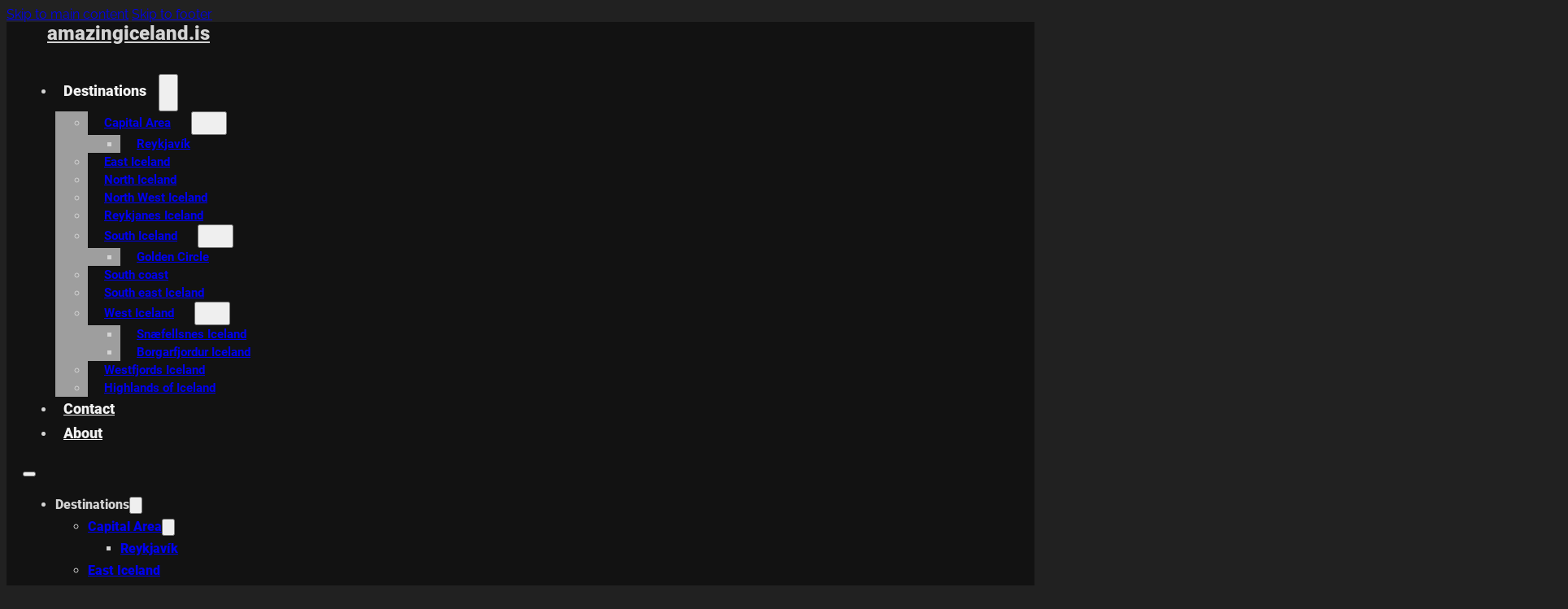

--- FILE ---
content_type: text/html; charset=UTF-8
request_url: https://amazingiceland.is/destination/urridafoss/
body_size: 24606
content:
<!DOCTYPE html>
<html lang="en-US">
<head>
<meta charset="UTF-8">
<meta name="viewport" content="width=device-width, initial-scale=1">
<title>Urriðafoss waterfall on the south coast of Iceland &#8211; amazingiceland.is</title>
<meta name='robots' content='max-image-preview:large' />
<link rel="preload" href="https://amazingiceland.is/wp-content/uploads/2025/09/CormorantGaramond-Bold.ttf" as="font" type="font/ttf" crossorigin="anonymous">
<link rel="preload" href="https://amazingiceland.is/wp-content/uploads/2025/09/CormorantGaramond-SemiBold.ttf" as="font" type="font/ttf" crossorigin="anonymous">
<link rel="preload" href="https://amazingiceland.is/wp-content/uploads/2025/09/CormorantGaramond-SemiBold.ttf" as="font" type="font/ttf" crossorigin="anonymous">
<link rel="preload" href="https://amazingiceland.is/wp-content/uploads/2024/02/Raleway-Regular.ttf" as="font" type="font/ttf" crossorigin="anonymous">
<link rel="preload" href="https://amazingiceland.is/wp-content/uploads/2025/09/CormorantGaramond-Bold.ttf" as="font" type="font/ttf" crossorigin="anonymous">
<link rel="preload" href="https://amazingiceland.is/wp-content/uploads/2023/12/Roboto-Black.ttf" as="font" type="font/ttf" crossorigin="anonymous">
<link rel="preload" href="https://amazingiceland.is/wp-content/uploads/2023/12/Roboto-Bold.ttf" as="font" type="font/ttf" crossorigin="anonymous">
<link rel="preload" href="https://amazingiceland.is/wp-content/uploads/2024/02/Raleway-SemiBold.ttf" as="font" type="font/ttf" crossorigin="anonymous">
<link rel="preload" href="https://amazingiceland.is/wp-content/uploads/2023/12/Rokkitt-Regular.ttf" as="font" type="font/ttf" crossorigin="anonymous">
<link rel="preload" href="https://amazingiceland.is/wp-content/uploads/2023/12/Rokkitt-Regular.ttf" as="font" type="font/ttf" crossorigin="anonymous">
<link rel="preload" href="https://amazingiceland.is/wp-content/uploads/2023/12/Rokkitt-Bold.ttf" as="font" type="font/ttf" crossorigin="anonymous">
<link rel='dns-prefetch' href='//www.googletagmanager.com' />
<link rel='dns-prefetch' href='//pagead2.googlesyndication.com' />
<link rel='dns-prefetch' href='//fundingchoicesmessages.google.com' />
<link rel="alternate" type="application/rss+xml" title="amazingiceland.is &raquo; Feed" href="https://amazingiceland.is/feed/" />
<link rel="alternate" type="application/rss+xml" title="amazingiceland.is &raquo; Comments Feed" href="https://amazingiceland.is/comments/feed/" />

<script type="application/ld+json">
{
    "@context": "https://schema.org",
    "@type": "Organization",
    "name": "Amazing Iceland Travel",
    "url": "https://amazingiceland.is/",
    "logo": "https://amazingiceland.is/wp-content/uploads/2025/03/cropped-amazing-logo-final-600x600-1.jpg",
    "address": {
        "@type": "PostalAddress",
        "addressLocality": "Kopavogur",
        "addressCountry": "Iceland"
    },
    "areaServed": "Global"
}
</script>
<link rel="alternate" title="oEmbed (JSON)" type="application/json+oembed" href="https://amazingiceland.is/wp-json/oembed/1.0/embed?url=https%3A%2F%2Famazingiceland.is%2Fdestination%2Furridafoss%2F" />
<link rel="alternate" title="oEmbed (XML)" type="text/xml+oembed" href="https://amazingiceland.is/wp-json/oembed/1.0/embed?url=https%3A%2F%2Famazingiceland.is%2Fdestination%2Furridafoss%2F&#038;format=xml" />
<style id='wp-img-auto-sizes-contain-inline-css'>
img:is([sizes=auto i],[sizes^="auto," i]){contain-intrinsic-size:3000px 1500px}
/*# sourceURL=wp-img-auto-sizes-contain-inline-css */
</style>
<style id='classic-theme-styles-inline-css'>
/*! This file is auto-generated */
.wp-block-button__link{color:#fff;background-color:#32373c;border-radius:9999px;box-shadow:none;text-decoration:none;padding:calc(.667em + 2px) calc(1.333em + 2px);font-size:1.125em}.wp-block-file__button{background:#32373c;color:#fff;text-decoration:none}
/*# sourceURL=/wp-includes/css/classic-themes.min.css */
</style>
<link rel='stylesheet' id='bricks-frontend-css' href='https://amazingiceland.is/wp-content/themes/bricks/assets/css/frontend-layer.min.css?ver=1763071075' media='all' />
<style id='bricks-frontend-inline-css'>
@font-face{font-family:"Cormorant Garmond";font-weight:400;font-display:swap;src:url(https://amazingiceland.is/wp-content/uploads/2025/09/CormorantGaramond-Regular.ttf) format("truetype");}@font-face{font-family:"Cormorant Garmond";font-weight:600;font-display:swap;src:url(https://amazingiceland.is/wp-content/uploads/2025/09/CormorantGaramond-SemiBold.ttf) format("truetype");}@font-face{font-family:"Cormorant Garmond";font-weight:700;font-display:swap;src:url(https://amazingiceland.is/wp-content/uploads/2025/09/CormorantGaramond-Bold.ttf) format("truetype");}
@font-face{font-family:"Raleway";font-weight:100;font-display:swap;src:url(https://amazingiceland.is/wp-content/uploads/2024/02/Raleway-Thin.ttf) format("truetype");}@font-face{font-family:"Raleway";font-weight:200;font-display:swap;src:url(https://amazingiceland.is/wp-content/uploads/2024/02/Raleway-ExtraLight.ttf) format("truetype");}@font-face{font-family:"Raleway";font-weight:300;font-display:swap;src:url(https://amazingiceland.is/wp-content/uploads/2024/02/Raleway-Light.ttf) format("truetype");}@font-face{font-family:"Raleway";font-weight:400;font-display:swap;src:url(https://amazingiceland.is/wp-content/uploads/2024/02/Raleway-Regular.ttf) format("truetype");}@font-face{font-family:"Raleway";font-weight:500;font-display:swap;src:url(https://amazingiceland.is/wp-content/uploads/2024/02/Raleway-Medium.ttf) format("truetype");}@font-face{font-family:"Raleway";font-weight:600;font-display:swap;src:url(https://amazingiceland.is/wp-content/uploads/2024/02/Raleway-SemiBold.ttf) format("truetype");}@font-face{font-family:"Raleway";font-weight:700;font-display:swap;src:url(https://amazingiceland.is/wp-content/uploads/2024/02/Raleway-Bold.ttf) format("truetype");}@font-face{font-family:"Raleway";font-weight:800;font-display:swap;src:url(https://amazingiceland.is/wp-content/uploads/2024/02/Raleway-ExtraBold.ttf) format("truetype");}@font-face{font-family:"Raleway";font-weight:900;font-display:swap;src:url(https://amazingiceland.is/wp-content/uploads/2024/02/Raleway-Black.ttf) format("truetype");}@font-face{font-family:"Raleway";font-weight:100;font-style:italic;font-display:swap;src:url(https://amazingiceland.is/wp-content/uploads/2024/02/Raleway-ThinItalic.ttf) format("truetype");}@font-face{font-family:"Raleway";font-weight:200;font-style:italic;font-display:swap;src:url(https://amazingiceland.is/wp-content/uploads/2024/02/Raleway-ExtraLightItalic.ttf) format("truetype");}@font-face{font-family:"Raleway";font-weight:400;font-style:italic;font-display:swap;src:url(https://amazingiceland.is/wp-content/uploads/2024/02/Raleway-Italic.ttf) format("truetype");}@font-face{font-family:"Raleway";font-weight:300;font-style:italic;font-display:swap;src:url(https://amazingiceland.is/wp-content/uploads/2024/02/Raleway-LightItalic.ttf) format("truetype");}@font-face{font-family:"Raleway";font-weight:500;font-style:italic;font-display:swap;src:url(https://amazingiceland.is/wp-content/uploads/2024/02/Raleway-MediumItalic.ttf) format("truetype");}@font-face{font-family:"Raleway";font-weight:600;font-style:italic;font-display:swap;src:url(https://amazingiceland.is/wp-content/uploads/2024/02/Raleway-SemiBoldItalic.ttf) format("truetype");}@font-face{font-family:"Raleway";font-weight:700;font-style:italic;font-display:swap;src:url(https://amazingiceland.is/wp-content/uploads/2024/02/Raleway-BoldItalic.ttf) format("truetype");}@font-face{font-family:"Raleway";font-weight:800;font-style:italic;font-display:swap;src:url(https://amazingiceland.is/wp-content/uploads/2024/02/Raleway-ExtraBoldItalic.ttf) format("truetype");}@font-face{font-family:"Raleway";font-weight:900;font-style:italic;font-display:swap;src:url(https://amazingiceland.is/wp-content/uploads/2024/02/Raleway-BlackItalic.ttf) format("truetype");}
@font-face{font-family:"Rokkitt";font-weight:400;font-display:swap;src:url(https://amazingiceland.is/wp-content/uploads/2023/12/Rokkitt-Regular.ttf) format("truetype");}@font-face{font-family:"Rokkitt";font-weight:700;font-display:swap;src:url(https://amazingiceland.is/wp-content/uploads/2023/12/Rokkitt-Bold.ttf) format("truetype");}@font-face{font-family:"Rokkitt";font-weight:900;font-display:swap;src:url(https://amazingiceland.is/wp-content/uploads/2023/12/Rokkitt-Black.ttf) format("truetype");}@font-face{font-family:"Rokkitt";font-weight:700;font-style:italic;font-display:swap;src:url(https://amazingiceland.is/wp-content/uploads/2023/12/Rokkitt-BoldItalic.ttf) format("truetype");}@font-face{font-family:"Rokkitt";font-weight:900;font-style:italic;font-display:swap;src:url(https://amazingiceland.is/wp-content/uploads/2023/12/Rokkitt-BlackItalic.ttf) format("truetype");}
@font-face{font-family:"Roboto";font-weight:300;font-display:swap;src:url(https://amazingiceland.is/wp-content/uploads/2025/09/Roboto-Light.ttf) format("truetype");}@font-face{font-family:"Roboto";font-weight:400;font-display:swap;src:url(https://amazingiceland.is/wp-content/uploads/2023/12/Roboto-Regular.ttf) format("truetype");}@font-face{font-family:"Roboto";font-weight:500;font-display:swap;src:url(https://amazingiceland.is/wp-content/uploads/2025/09/Roboto-Medium.ttf) format("truetype");}@font-face{font-family:"Roboto";font-weight:700;font-display:swap;src:url(https://amazingiceland.is/wp-content/uploads/2023/12/Roboto-Bold.ttf) format("truetype");}@font-face{font-family:"Roboto";font-weight:900;font-display:swap;src:url(https://amazingiceland.is/wp-content/uploads/2023/12/Roboto-Black.ttf) format("truetype");}

/*# sourceURL=bricks-frontend-inline-css */
</style>
<link rel='stylesheet' id='bricks-photoswipe-css' href='https://amazingiceland.is/wp-content/themes/bricks/assets/css/libs/photoswipe.min.css?ver=1763071075' media='all' />
<style id='bricks-frontend-inline-inline-css'>
:root {} html {font-size: 62.5%} body {font-size: 16px; color: #222222; font-family: "Raleway"; font-weight: 400; font-style: normal} h1, h2, h3, h4, h5, h6 {color: var(--bricks-color-qntuui); font-family: "Cormorant Garmond"; font-weight: 700} h1 {font-size: clamp(44px, 7vw, 78px); font-family: "Cormorant Garmond"; color: #111111; font-weight: 700; font-style: normal} h2 {color: #111111; font-size: clamp(32px, 4.5vw, 48px); font-family: "Cormorant Garmond"; font-weight: 700; font-style: normal} h3 {color: #111111; font-size: clamp(24px, 3.2vw, 32px); font-family: "Cormorant Garmond"; font-weight: 700; font-style: normal} h4 {color: #111111; font-family: "Cormorant Garmond"; font-weight: 700; font-style: normal; font-size: clamp(20px, 2.8vw, 28px)} h5 {color: #111111; font-size: clamp(18px, 2.0vw, 22px); font-family: "Cormorant Garmond"; font-weight: 600; font-style: normal} h6 {color: #111111; font-size: clamp(16px, 1.6vw, 18px); font-family: "Cormorant Garmond"; font-weight: 600} .bricks-type-hero {color: var(--bricks-color-tdjzdf)} .brxe-section {max-width: 1920px; width: 100%} .brxe-container {width: 1240px} .woocommerce main.site-main {width: 1240px} #brx-content.wordpress {width: 1240px}.brxe-nav-menu .bricks-nav-menu > li > a {font-size: 1.8rem; line-height: 1.8rem; color: var(--bricks-color-urjykk)}.brxe-nav-menu .bricks-nav-menu > li > .brx-submenu-toggle {font-size: 1.8rem; line-height: 1.8rem; color: var(--bricks-color-urjykk)}.brxe-nav-menu .bricks-nav-menu .current-menu-item > a {font-size: 1.8rem; font-family: "Roboto"; font-weight: 900; line-height: 1.8rem; color: var(--bricks-color-gslnwa)}.brxe-nav-menu .bricks-nav-menu .current-menu-item > .brx-submenu-toggle {font-size: 1.8rem; font-family: "Roboto"; font-weight: 900; line-height: 1.8rem; color: var(--bricks-color-gslnwa)}.brxe-nav-menu .bricks-nav-menu .sub-menu a {padding-top: 0; padding-bottom: 0}.brxe-nav-menu .bricks-nav-menu .sub-menu button {padding-top: 0; padding-bottom: 0}.brxe-nav-menu .bricks-nav-menu .sub-menu > li {font-size: 1.5rem; font-family: "Roboto"; font-weight: 700; line-height: 1.5}.brxe-nav-menu .bricks-nav-menu .sub-menu > .current-menu-item > a {font-size: 1.5rem; color: var(--bricks-color-inzrnc)}.brxe-nav-menu .bricks-nav-menu .sub-menu > .current-menu-item > .brx-submenu-toggle {font-size: 1.5rem; color: var(--bricks-color-inzrnc)}.brxe-nav-menu .bricks-nav-menu .sub-menu .menu-item {background-color: var(--bricks-color-jcrwpg)} .brxe-post-content {font-size: 1.5rem}:where(:root) .bricks-color-warning {color: var(--bricks-color-sgxpah)}:where(:root) .bricks-background-warning {background-color: var(--bricks-color-sgxpah)}:where(:root) .bricks-color-danger {color: var(--bricks-color-paypzq)}:where(:root) .bricks-background-danger {background-color: var(--bricks-color-paypzq)}:where(:root) .bricks-color-primary {color: var(--bricks-color-hcxscq)}:where(:root) .bricks-background-primary {background-color: var(--bricks-color-hcxscq)}:where(:root) .bricks-color-success {color: var(--bricks-color-eegpqn)}:where(:root) .bricks-background-success {background-color: var(--bricks-color-eegpqn)}:where(:root) .bricks-color-info {color: var(--bricks-color-tbgpow)}:where(:root) .bricks-background-info {background-color: var(--bricks-color-tbgpow)}:where(:root) .bricks-color-secondary {color: var(--bricks-color-mwnpmn)}:where(:root) .bricks-background-secondary {background-color: var(--bricks-color-mwnpmn)}:where(:root) .bricks-color-light {color: var(--bricks-color-qntuui)}:where(:root) .bricks-background-light {background-color: var(--bricks-color-qntuui)}:where(:root) .bricks-color-dark {color: var(--bricks-color-jcrwpg)}:where(:root) .bricks-background-dark {background-color: var(--bricks-color-jcrwpg)}:where(:root) .bricks-color-muted {color: var(--bricks-color-slcidl)}:where(:root) .bricks-background-muted {background-color: var(--bricks-color-slcidl)}:where(:root) * {border-color: #d1d5db} .bricks-button:not([class*="bricks-background-"]):not([class*="bricks-color-"]):not(.outline) {background-color: var(--bricks-color-hcxscq)} :root .bricks-button[class*="success"]:not(.outline) {background-color: #4caf50} :root .bricks-button[class*="warning"]:not(.outline) {background-color: #ff9800} :root .bricks-button[class*="danger"]:not(.outline) {background-color: #f44336} .bricks-button:not([class*="bricks-background-"]):not([class*="bricks-color-"]):not(.outline):hover {background-color: #f06a35} .bricks-button.xl {font-family: "Raleway"; font-weight: 600; font-style: normal} .bricks-button {font-family: "Raleway"; font-weight: 600; font-style: normal; color: #1a0e09; border-radius: 999px} .bricks-button:hover {font-family: "Raleway"; font-weight: 600; font-style: normal} .bricks-button:not([class*="bricks-background-"]):not([class*="bricks-color-"]):not(.outline):active {background-color: var(--bricks-color-hcxscq)} .bricks-button:focus {border-radius: 999px} :root .bricks-button[class*="primary"]:active {font-family: "Raleway"; font-weight: 600; font-style: normal; color: var(--bricks-color-taetfi)} :root .bricks-button[class*="primary"]:not(.outline):active {background-color: var(--bricks-color-hcxscq)} :root .bricks-button[class*="primary"]:not(.outline):hover {background-color: #f06a35} :root .bricks-button[class*="secondary"]:hover {font-family: "Raleway"; font-style: normal; font-weight: 600; color: var(--bricks-color-dwqvdi)} :root .bricks-button[class*="secondary"]:not(.outline):hover {background-color: #58657a} :root .bricks-button[class*="secondary"]:not(.outline):active {background-color: var(--bricks-color-mwnpmn)} :root .bricks-button[class*="secondary"]:active {color: var(--bricks-color-urjykk); font-family: "Raleway"; font-weight: 600; font-style: normal; border-radius: 999px} :root .bricks-button[class*="light"]:not(.bricks-lightbox):active {color: #222222; font-family: "Raleway"; font-weight: 600; font-style: normal; border-color: #d1d5db} :root .bricks-button[class*="light"]:not(.outline):not(.bricks-lightbox):active {background-color: var(--bricks-color-qntuui)} :root .bricks-button[class*="light"]:not(.outline):not(.bricks-lightbox):hover {background-color: #eeeef0} :root .bricks-button[class*="light"]:not(.bricks-lightbox):hover {border-color: #c0c5ce} :root .bricks-button[class*="dark"]:not(.outline):active {background-color: #121212} :root .bricks-button[class*="dark"]:active {border-color: rgba(255, 255, 255, 0.18); border-radius: 999px; color: #ececec} :root .bricks-button[class*="dark"]:hover {color: #e25822; border-color: #e25822} :root .bricks-button[class*="muted"]:not(.outline):active {background-color: #f1f5f9} :root .bricks-button[class*="muted"]:active {color: #334155; border-color: #e5e7eb} :root .bricks-button[class*="muted"]:not(.outline):hover {background-color: #e9eef3} :root .bricks-button[class*="info"]:not(.outline):active {background-color: #1e40af} :root .bricks-button[class*="info"]:active {color: var(--bricks-color-dwqvdi)} :root .bricks-button[class*="info"]:not(.outline):hover {background-color: #2747b5} :root .bricks-button[class*="success"]:not(.outline):active {background-color: #2e7d32} :root .bricks-button[class*="success"]:active {color: var(--bricks-color-dwqvdi)} :root .bricks-button[class*="success"]:not(.outline):hover {background-color: #318436} :root .bricks-button[class*="warning"]:not(.outline):active {background-color: #b45309} :root .bricks-button[class*="warning"]:active {color: var(--bricks-color-dwqvdi)} :root .bricks-button[class*="warning"]:not(.outline):hover {background-color: #bf5b0b} :root .bricks-button[class*="danger"]:not(.outline):active {background-color: #b91c1c} :root .bricks-button[class*="danger"]:active {color: var(--bricks-color-dwqvdi); border-radius: 999px} :root .bricks-button[class*="danger"]:not(.outline):hover {background-color: #c02626} .bricks-button.xl:active {font-family: "Raleway"; font-weight: 600; font-style: normal} :root .bricks-button[class*="warning"].outline:active {border-radius: 999px} :root .bricks-button[class*="success"].outline:active {border-top-right-radius: 999px} :root .bricks-button[class*="info"].outline:active {border-radius: 999px} :root .bricks-button[class*="muted"].outline:active {border-radius: 999px} :root .bricks-button[class*="dark"].outline:active {border-radius: 999px} :root .bricks-button[class*="light"].outline:active {border-radius: 999px} :root .bricks-button[class*="secondary"].outline:active {border-radius: 999px} :root .bricks-button[class*="primary"].outline:active {border-radius: 999px} .bricks-button.outline:active {border-radius: 999px} :root .bricks-button[class*="dark"] {color: #ececec} :root .bricks-button[class*="primary"]:not(.outline) {background-color: #e25822} :root .bricks-button[class*="primary"] {color: var(--bricks-color-taetfi)} :root .bricks-button[class*="secondary"]:not(.outline) {background-color: #475569} :root .bricks-button[class*="secondary"] {color: var(--bricks-color-dwqvdi)} :root .bricks-button[class*="light"]:not(.outline):not(.bricks-lightbox) {background-color: #f7f7f8} :root .bricks-button[class*="light"]:not(.bricks-lightbox) {color: #222222} :root .bricks-button[class*="dark"]:not(.outline) {background-color: #121212} :root .bricks-button[class*="muted"] {color: #334155; border-color: #e5e7eb} :root .bricks-button[class*="muted"]:not(.outline) {background-color: #f1f5f9} :root .bricks-button[class*="info"] {color: var(--bricks-color-dwqvdi)} :root .bricks-button[class*="info"]:not(.outline) {background-color: #1e40af} :root .bricks-button[class*="success"] {color: var(--bricks-color-dwqvdi)} :root .bricks-button[class*="warning"] {color: var(--bricks-color-dwqvdi)} :root .bricks-button[class*="danger"] {color: var(--bricks-color-dwqvdi)} html {background-color: #121212} body {background: none} .pswp .pswp__bg {background-color: var(--bricks-color-jcrwpg)} :where(.brxe-accordion .accordion-content-wrapper) a, :where(.brxe-icon-box .content) a, :where(.brxe-list) a, :where(.brxe-post-content):not([data-source="bricks"]) a, :where(.brxe-posts .dynamic p) a, :where(.brxe-shortcode) a, :where(.brxe-tabs .tab-content) a, :where(.brxe-team-members) .description a, :where(.brxe-testimonials) .testimonial-content-wrapper a, :where(.brxe-text) a, :where(a.brxe-text), :where(.brxe-text-basic) a, :where(a.brxe-text-basic), :where(.brxe-post-comments) .comment-content a {color: #b93f14} :where(.brxe-accordion .accordion-content-wrapper) a:hover, :where(.brxe-icon-box .content) a:hover, :where(.brxe-list) a:hover, :where(.brxe-post-content):not([data-source="bricks"]) a:hover, :where(.brxe-posts .dynamic p) a:hover, :where(.brxe-shortcode) a:hover, :where(.brxe-tabs .tab-content) a:hover, :where(.brxe-team-members) .description a:hover, :where(.brxe-testimonials) .testimonial-content-wrapper a:hover, :where(.brxe-text) a:hover, :where(a.brxe-text):hover, :where(.brxe-text-basic) a:hover, :where(a.brxe-text-basic):hover, :where(.brxe-post-comments) .comment-content a:hover {color: #9f310f}@media (max-width: 991px) { html {background-color: var(--bricks-color-tdjzdf)} body {background: none}}@media (max-width: 767px) { html {background-color: var(--bricks-color-tdjzdf)} body {background: none}}@media (max-width: 478px) { html {background-color: var(--bricks-color-tdjzdf)} body {background: none}}.map-thumb { position: relative; overflow: hidden; border-radius: 10px; } .map-thumb a{ display:block; position:relative; }.map-thumb a::after{ content:"Open in Google maps"; position:absolute; right:.75rem; bottom:.75rem; background:#fff; color:#111; padding:.4rem .6rem; border-radius:.5rem; font:600 12px/1.2 system-ui,-apple-system,Segoe UI,Roboto,Arial; box-shadow:0 4px 12px rgba(0,0,0,.15); z-index:2; opacity:.95; transform:translateY(0); transition:opacity .15s ease, transform .15s ease;} .map-thumb a:hover::after{ opacity:1; transform:translateY(-1px); }.map-thumb.dark a::after{ background:#111; color:#fff; }.map-thumb.top-left a::after{ left:.75rem; right:auto; }:root {--bricks-color-4b9292: #f5f5f5;--bricks-color-b79eb0: #e0e0e0;--bricks-color-c11720: #9e9e9e;--bricks-color-477c53: #616161;--bricks-color-ed858b: #424242;--bricks-color-a9a909: #212121;--bricks-color-4d7b2c: #ffeb3b;--bricks-color-bfd1ea: #ffc107;--bricks-color-cb3381: #ff9800;--bricks-color-de06a7: #ff5722;--bricks-color-727095: #f44336;--bricks-color-977e27: #9c27b0;--bricks-color-f4e443: #2196f3;--bricks-color-5bf25c: #03a9f4;--bricks-color-d139e7: #81D4FA;--bricks-color-695697: #4caf50;--bricks-color-809de8: #8bc34a;--bricks-color-e837fb: #cddc39;--bricks-color-ahxtjj: #997865;--bricks-color-jzniqa: #d4d4d4;--bricks-color-urjykk: #f2f2f2;--bricks-color-awcebx: #fcfcfc;--bricks-color-iklloa: #02aaf7;--bricks-color-oqehcd: #ff0000;--bricks-color-wznvka: #00990f;--bricks-color-tdjzdf: #212121;--bricks-color-inzrnc: #575757;--bricks-color-qscqzi: #9e9e9e;--bricks-color-eetzul: #ff9900;--bricks-color-sodccn: #e8e8e8;--bricks-color-vqfhww: #1f1f1f;--bricks-color-lpefzr: rgba(197, 165, 68, 0.61);--bricks-color-dykpvs: #9e9e9e;--bricks-color-vppkms: #1b5a75;--bricks-color-xfzdbx: #843269;--bricks-color-hxhtgk: #af4425;--bricks-color-gslnwa: #997865;--bricks-color-gaehif: #1c5d71;--bricks-color-ljjgqa: #e1e1e1;--bricks-color-xtigbn: #29465c;--bricks-color-hcxscq: #e25822;--bricks-color-spqcpd: #f06a35;--bricks-color-mwnpmn: #475569;--bricks-color-tbgpow: #1e40af;--bricks-color-eegpqn: #2e7d32;--bricks-color-sgxpah: #b45309;--bricks-color-paypzq: #b91c1c;--bricks-color-qntuui: #f7f7f8;--bricks-color-jcrwpg: #121212;--bricks-color-slcidl: #6b7280;--bricks-color-dwqvdi: #ffffff;--bricks-color-taetfi: #1a0e09;--bricks-color-vvjklt: #b9c0ca;} html {background-color: var(--bricks-color-tdjzdf)} body {background: none}#brxe-pmjpet {padding-top: 20px; padding-right: 20px; padding-bottom: 20px; padding-left: 20px; margin-left: 30px; color: var(--bricks-color-jzniqa); font-size: 1.5em; font-family: "Roboto"; font-weight: 900}@media (max-width: 478px) {#brxe-pmjpet {max-width: 237px; min-width: 236px; margin-left: 10px; padding-right: 10px; padding-left: 10px}}#brxe-ezaddx {align-self: center !important}@media (max-width: 767px) {#brxe-ezaddx {padding-right: 0; flex-wrap: wrap; align-self: center !important; max-width: 600px; align-items: flex-start; margin-right: 0; margin-left: 0; min-width: 600px; justify-content: center}}@media (max-width: 478px) {#brxe-ezaddx {max-width: 300px; justify-content: center; min-width: 300px; width: 300px}}@layer bricks {@media (max-width: 767px) {#brxe-irqzdu .bricks-nav-menu-wrapper { display: none; }#brxe-irqzdu .bricks-mobile-menu-toggle { display: block; }}}#brxe-irqzdu {font-family: "Roboto"; font-weight: 900; line-height: 1.7em; color: var(--bricks-color-jzniqa); position: static}#brxe-irqzdu .bricks-nav-menu > li > .sub-menu.caret::before {border-width: 1.0em; border-bottom-color: var(--bricks-color-qscqzi)}#brxe-irqzdu .bricks-nav-menu .sub-menu .brx-submenu-toggle button {margin-left: 5px}#brxe-irqzdu .bricks-nav-menu .sub-menu {background-color: var(--bricks-color-qscqzi)}#brxe-irqzdu .bricks-nav-menu .sub-menu a {justify-content: flex-start; padding-top: 5px; padding-right: 20px; padding-bottom: 5px; padding-left: 20px}#brxe-irqzdu .bricks-nav-menu .sub-menu button {justify-content: flex-start; padding-top: 5px; padding-right: 20px; padding-bottom: 5px; padding-left: 20px}#brxe-irqzdu .bricks-nav-menu > li > a {justify-content: flex-start; padding-top: 10px; padding-right: 10px; padding-bottom: 10px; padding-left: 10px; font-family: "Roboto"; font-weight: 900; line-height: 1.7em; color: var(--bricks-color-urjykk)}#brxe-irqzdu .bricks-nav-menu > li > .brx-submenu-toggle {justify-content: flex-start}#brxe-irqzdu .bricks-nav-menu > li > .brx-submenu-toggle > * {padding-top: 10px; padding-right: 10px; padding-bottom: 10px; padding-left: 10px; font-family: "Roboto"; font-weight: 900; line-height: 1.7em; color: var(--bricks-color-urjykk)}#brxe-irqzdu .bricks-nav-menu .brx-submenu-toggle button {margin-left: 5px}#brxe-irqzdu .bricks-nav-menu .current-menu-item > a {font-family: "Roboto"; font-weight: 900; color: var(--bricks-color-dykpvs)}#brxe-irqzdu .bricks-nav-menu .current-menu-item > .brx-submenu-toggle > * {font-family: "Roboto"; font-weight: 900; color: var(--bricks-color-dykpvs)}#brxe-irqzdu .bricks-nav-menu > .current-menu-parent > a {font-family: "Roboto"; font-weight: 900; color: var(--bricks-color-dykpvs)}#brxe-irqzdu .bricks-nav-menu > .current-menu-parent > .brx-submenu-toggle > * {font-family: "Roboto"; font-weight: 900; color: var(--bricks-color-dykpvs)}#brxe-irqzdu .bricks-nav-menu > .current-menu-ancestor > a {font-family: "Roboto"; font-weight: 900; color: var(--bricks-color-dykpvs)}#brxe-irqzdu .bricks-nav-menu > .current-menu-ancestor > .brx-submenu-toggle > * {font-family: "Roboto"; font-weight: 900; color: var(--bricks-color-dykpvs)}@media (max-width: 767px) {#brxe-irqzdu .bricks-nav-menu {flex-direction: row}#brxe-irqzdu .bricks-nav-menu > li {margin-left: 0}#brxe-irqzdu .bricks-nav-menu > li > a {padding-right: 30px}#brxe-irqzdu .bricks-nav-menu > li > .brx-submenu-toggle > * {padding-right: 30px}}@media (max-width: 478px) {#brxe-irqzdu .bricks-nav-menu > li > a {justify-content: flex-end; padding-right: 30px}#brxe-irqzdu .bricks-nav-menu > li > .brx-submenu-toggle {justify-content: flex-end}#brxe-irqzdu .bricks-mobile-menu-wrapper {width: 300px; text-align: left}#brxe-irqzdu .bricks-nav-menu > li > .brx-submenu-toggle > * {padding-right: 30px}#brxe-irqzdu {margin-left: -29px}#brxe-irqzdu .bricks-mobile-menu-toggle {width: 80px !important; color: var(--bricks-color-urjykk)}#brxe-irqzdu .bricks-mobile-menu-toggle .bar-top {width: 80px !important}#brxe-irqzdu .bricks-mobile-menu-toggle .bar-center {width: 80px !important}#brxe-irqzdu .bricks-mobile-menu-toggle .bar-bottom {width: 80px !important}#brxe-irqzdu.show-mobile-menu .bricks-mobile-menu-toggle {display: none !important}}#brxe-vynhnw {align-items: flex-end; margin-right: 30px; padding-top: 20px; padding-right: 20px; padding-bottom: 20px; padding-left: 20px; align-self: center !important}@media (max-width: 767px) {#brxe-vynhnw {max-width: 166px; min-width: 166px; margin-right: 0; justify-content: center; padding-right: 40px}}@media (max-width: 478px) {#brxe-vynhnw {align-items: flex-end; justify-content: center; align-self: center !important; padding-right: 50px; width: 177px; min-width: 177px; max-width: 177px; flex-direction: row}}#brxe-eruxff {flex-direction: row; background-color: var(--bricks-color-jcrwpg); align-self: center !important; max-width: 1920px; align-items: center}@media (max-width: 767px) {#brxe-eruxff {flex-direction: row; padding-right: 0}}@media (max-width: 478px) {#brxe-eruxff {align-self: center !important; align-items: center}}#brxe-vjcywp {max-width: 1920px; margin-top: 0; margin-right: 0; margin-bottom: 0; margin-left: 0; padding-top: 0; padding-right: 0; padding-bottom: 0; padding-left: 0; width: 100%}#brxe-vjcywp:not(.tag), #brxe-vjcywp img {object-fit: none}#brxe-qtykwz {align-self: stretch !important; width: 100%; max-width: 1920px; align-items: center}#brxe-niwpnd {align-self: center !important; align-items: center; max-width: 1920px; padding-bottom: 0}#brxe-iwxazz {font-family: "Rokkitt"; font-weight: 400; font-style: normal; font-size: 2.5rem}#brxe-iwxazz a {font-family: "Rokkitt"; font-weight: 400; font-style: normal; font-size: 2.5rem; font-size: inherit}@media (max-width: 478px) {#brxe-iwxazz {font-size: 1.8rem}#brxe-iwxazz a {font-size: 1.8rem; font-size: inherit}}#brxe-gzojht {align-items: flex-start; padding-top: 30px; padding-right: 30px; padding-bottom: 30px; padding-left: 30px; align-self: center !important}@media (max-width: 991px) {#brxe-gzojht {align-self: center !important; align-items: flex-start}}@media (max-width: 767px) {#brxe-gzojht {align-self: center !important; align-items: flex-start}}@media (max-width: 478px) {#brxe-gzojht {align-self: center !important; align-items: flex-start; padding-right: 30px; padding-left: 30px}}#brxe-ixuqgr {flex-direction: row; padding-top: 20px; padding-right: 50px; padding-bottom: 20px; padding-left: 50px; align-items: flex-start; justify-content: flex-end; background-color: var(--bricks-color-ljjgqa); color: var(--bricks-color-tdjzdf); margin-top: 50px; margin-bottom: 50px; align-self: center !important; border-radius: 10px}@media (max-width: 991px) {#brxe-ixuqgr {margin-top: 20px; align-self: center !important; align-items: center; justify-content: flex-end; width: 80%}}@media (max-width: 767px) {#brxe-ixuqgr {padding-right: 50px; padding-left: 50px; align-self: stretch !important; width: 100%; width: 90%}}@media (max-width: 478px) {#brxe-ixuqgr {padding-right: 10px; padding-left: 10px; width: 90%; margin-top: 20px}}#brxe-tudojp {margin-top: 20px; margin-bottom: 0; font-size: 2.5rem}@media (max-width: 478px) {#brxe-tudojp {font-size: 1.8rem}}#brxe-dzadeb {margin-top: 0; width: 25%}@media (max-width: 478px) {#brxe-dzadeb {font-size: 1.8rem; width: 100%; min-width: 100%}}#brxe-dmvixk {margin-top: 0; width: 25%}@media (max-width: 478px) {#brxe-dmvixk {font-size: 1.8rem; width: 100%; min-width: 100%}}#brxe-jdzlqc {flex-wrap: wrap; width: 100%; flex-direction: column; margin-top: 0; padding-top: 0; align-items: center}@media (max-width: 478px) {#brxe-jdzlqc {width: 100%; min-width: 100%}}#brxe-beaxia {margin-top: 0; width: 25%}@media (max-width: 478px) {#brxe-beaxia {font-size: 1.8rem; width: 100%; min-width: 100%}}#brxe-bjgtpv {margin-top: 0; width: 25%}@media (max-width: 478px) {#brxe-bjgtpv {font-size: 1.8rem; width: 100%; min-width: 100%}}#brxe-tlywzx {flex-wrap: wrap; flex-direction: column; margin-top: 10px; width: 100%; align-items: center}@media (max-width: 478px) {#brxe-tlywzx {width: 100%}}#brxe-wspbdx {width: 20%; align-items: center; flex-direction: row; flex-wrap: wrap; justify-content: center; column-gap: 20px; row-gap: 10px; align-self: center !important}#.map-thumb {width: 59%}#brxe-crqigh {width: 79%}#brxe-vktsgq {width: 100%; flex-direction: row; flex-wrap: wrap; column-gap: 10px; row-gap: 10px; margin-top: 30px}#brxe-xzqmyf {background-color: rgba(242, 242, 242, 0.91); align-self: center !important; align-items: center; padding-top: 30px; padding-right: 30px; padding-bottom: 30px; padding-left: 30px; margin-top: 0; border-radius: 10px; width: 100%}@media (max-width: 991px) {#brxe-xzqmyf {width: 80%}}@media (max-width: 767px) {#brxe-xzqmyf {width: 90%}}@media (max-width: 478px) {#brxe-xzqmyf {padding-top: 10px; padding-right: 20px; padding-bottom: 10px; padding-left: 20px; width: 90%; margin-top: 0; background-color: var(--bricks-color-jzniqa)}}#brxe-velfkk {margin-top: 20px; flex-direction: row; flex-wrap: wrap; padding-right: 50px; padding-left: 50px; background-color: var(--bricks-color-ljjgqa)}@media (max-width: 991px) {#brxe-velfkk {width: 80%}}@media (max-width: 767px) {#brxe-velfkk {width: 90%}}@media (max-width: 478px) {#brxe-velfkk {padding-top: 10px; padding-right: 0; padding-bottom: 10px; padding-left: 0; width: 100%; margin-top: 0; margin-bottom: 0; background-color: var(--bricks-color-jzniqa); align-self: center !important; flex-direction: column; align-items: center}}#brxe-ciawpg {background-color: var(--bricks-color-ljjgqa); align-self: center !important; align-items: center; padding-top: 30px; padding-right: 30px; padding-bottom: 30px; padding-left: 30px; margin-top: 0; border-radius: 10px}@media (max-width: 991px) {#brxe-ciawpg {width: 80%}}@media (max-width: 767px) {#brxe-ciawpg {width: 90%}}@media (max-width: 478px) {#brxe-ciawpg {padding-top: 10px; padding-right: 0; padding-left: 0; width: 90%; margin-top: 0; background-color: var(--bricks-color-jzniqa)}}#brxe-mcqnvr {padding-top: 30px; padding-right: 50px; padding-bottom: 20px; padding-left: 50px}@media (max-width: 478px) {#brxe-mcqnvr {padding-right: 10px; padding-bottom: 50px; padding-left: 10px}}#brxe-dlwfip {margin-top: 30px; background-color: var(--bricks-color-ljjgqa)}@media (max-width: 991px) {#brxe-dlwfip {width: 80%}}@media (max-width: 767px) {#brxe-dlwfip {width: 90%}}@media (max-width: 478px) {#brxe-dlwfip {width: 90%; margin-top: 0; margin-bottom: 0; padding-top: 20px; padding-bottom: 20px}}#brxe-sxmgyv {align-self: center; font-size: 3rem; font-family: "Rokkitt"; font-weight: 700; font-style: italic; text-transform: uppercase; text-align: center; margin-top: 50px; margin-bottom: 30px}@media (max-width: 478px) {#brxe-sxmgyv {font-size: 1.8rem; margin-top: 30px; margin-bottom: 10px}}#brxe-jzndwd {margin-top: 30px; margin-bottom: 30px; font-family: "Rokkitt"; font-weight: 400; font-style: normal; font-size: 2rem}#brxe-jzndwd a {font-family: "Rokkitt"; font-weight: 400; font-style: normal; font-size: 2rem; font-size: inherit}@media (max-width: 478px) {#brxe-jzndwd {font-size: 1.8rem}#brxe-jzndwd a {font-size: 1.8rem; font-size: inherit}}#brxe-qbxuiw {margin-top: 30px; margin-bottom: 30px; font-family: "Rokkitt"; font-weight: 400; font-style: normal; font-size: 2rem}#brxe-qbxuiw a {font-family: "Rokkitt"; font-weight: 400; font-style: normal; font-size: 2rem; font-size: inherit}@media (max-width: 478px) {#brxe-qbxuiw {font-size: 1.8rem}#brxe-qbxuiw a {font-size: 1.8rem; font-size: inherit}}@media (max-width: 478px) {#brxe-jogjuq {max-width: 90%; min-width: 90%}}#brxe-dveino {margin-top: 30px; margin-bottom: 100px; font-family: "Rokkitt"; font-weight: 400; font-style: normal; font-size: 2rem}#brxe-dveino a {font-family: "Rokkitt"; font-weight: 400; font-style: normal; font-size: 2rem; font-size: inherit}@media (max-width: 478px) {#brxe-dveino {font-size: 1.8rem; margin-bottom: 20px}#brxe-dveino a {font-size: 1.8rem; font-size: inherit}}#brxe-xoqvmu {font-family: "Rokkitt"; font-weight: 400; font-style: normal; font-size: 2rem; margin-top: 30px; margin-bottom: 100px}#brxe-xoqvmu a {font-family: "Rokkitt"; font-weight: 400; font-style: normal; font-size: 2rem; font-size: inherit}@media (max-width: 991px) {#brxe-xoqvmu {font-family: "Rokkitt"; font-weight: 400}#brxe-xoqvmu a {font-family: "Rokkitt"; font-weight: 400; font-size: inherit}}@media (max-width: 767px) {#brxe-xoqvmu {font-weight: 400; font-family: "Rokkitt"}#brxe-xoqvmu a {font-weight: 400; font-family: "Rokkitt"; font-size: inherit}}@media (max-width: 478px) {#brxe-xoqvmu {font-size: 1.8rem; font-family: "Rokkitt"; font-weight: 400; margin-bottom: 20px}#brxe-xoqvmu a {font-size: 1.8rem; font-family: "Rokkitt"; font-weight: 400; font-size: inherit}}#brxe-zacvev {font-family: "Rokkitt"; font-weight: 400; font-style: normal; font-size: 2rem; margin-top: 30px; margin-bottom: 100px}#brxe-zacvev a {font-family: "Rokkitt"; font-weight: 400; font-style: normal; font-size: 2rem; font-size: inherit}@media (max-width: 991px) {#brxe-zacvev {font-family: "Rokkitt"; font-weight: 400}#brxe-zacvev a {font-family: "Rokkitt"; font-weight: 400; font-size: inherit}}@media (max-width: 767px) {#brxe-zacvev {font-weight: 400; font-family: "Rokkitt"}#brxe-zacvev a {font-weight: 400; font-family: "Rokkitt"; font-size: inherit}}@media (max-width: 478px) {#brxe-zacvev {font-size: 1.8rem; font-family: "Rokkitt"; font-weight: 400; margin-bottom: 20px}#brxe-zacvev a {font-size: 1.8rem; font-family: "Rokkitt"; font-weight: 400; font-size: inherit}}#brxe-zedlfj {margin-top: 30px; margin-bottom: 50px; background-color: rgba(232, 232, 232, 0.9); padding-right: 100px; padding-left: 100px; box-shadow: 10px 10px 10px 0 rgba(33, 33, 33, 0.1); border-radius: 10px}@media (max-width: 991px) {#brxe-zedlfj {width: 80%}}@media (max-width: 767px) {#brxe-zedlfj {width: 90%}}@media (max-width: 478px) {#brxe-zedlfj {width: 90%; padding-right: 30px; padding-left: 30px}}#brxe-poavge {font-family: "Rokkitt"; font-weight: 700; font-style: italic; font-size: 3rem; padding-right: 50px; padding-left: 50px}@media (max-width: 478px) {#brxe-poavge {font-size: 1.8rem}}#brxe-bowhdz {font-family: "Rokkitt"; font-weight: 400; font-style: normal; font-size: 2rem; padding-top: 30px; padding-right: 30px; padding-bottom: 30px; padding-left: 30px; margin-top: 30px}#brxe-bowhdz a {font-family: "Rokkitt"; font-weight: 400; font-style: normal; font-size: 2rem; font-size: inherit}@media (max-width: 478px) {#brxe-bowhdz {font-size: 1.8rem; margin-top: 0}#brxe-bowhdz a {font-size: 1.8rem; font-size: inherit}}#brxe-ednrru {margin-top: 30px; margin-bottom: 0; background-color: rgba(232, 232, 232, 0.9); padding-top: 50px; padding-right: 100px; padding-bottom: 50px; padding-left: 100px; align-items: flex-start; justify-content: center; align-self: flex-start !important; flex-direction: column; border-radius: 10px; box-shadow: 10px 10px 10px 0 rgba(33, 33, 33, 0.1)}@media (max-width: 991px) {#brxe-ednrru {width: 80%}}@media (max-width: 767px) {#brxe-ednrru {width: 90%}}@media (max-width: 478px) {#brxe-ednrru {width: 90%; padding-right: 30px; padding-bottom: 30px; padding-left: 30px}}#brxe-xlgoni {align-self: center !important; align-items: center; max-width: 1920px; padding-top: 100px; padding-bottom: 100px}@media (max-width: 478px) {#brxe-xlgoni {padding-top: 30px; padding-bottom: 30px}}#brxe-dtpzrn {margin-top: 30px; margin-bottom: 20px; font-family: "Rokkitt"; font-weight: 700; font-style: italic; font-size: 3rem}@media (max-width: 478px) {#brxe-dtpzrn {font-size: 1.8rem; text-align: center; margin-top: 10px; margin-bottom: 10px; padding-right: 10px; padding-left: 10px}}#brxe-eyqwfz {--gutter: 10px; margin-bottom: 80px}#brxe-eyqwfz .image {border-radius: 10px}@media (max-width: 478px) {#brxe-eyqwfz {margin-top: 30px; margin-bottom: 30px; width: 90%; max-width: 90%; --columns: 2}}#brxe-vjkkie {margin-top: 80px; padding-top: 30px; padding-right: 30px; padding-bottom: 30px; padding-left: 30px; align-items: flex-start; justify-content: center; align-self: center !important; flex-direction: column; border-style: none; border-color: var(--bricks-color-tdjzdf); border-radius: 10px; background-color: var(--bricks-color-ljjgqa)}@media (max-width: 991px) {#brxe-vjkkie {width: 80%}}@media (max-width: 767px) {#brxe-vjkkie {width: 90%}}@media (max-width: 478px) {#brxe-vjkkie {padding-right: 0; padding-left: 0; width: 90%; align-items: center; max-width: 90%; margin-top: 0}}#brxe-buqmfj {padding-top: 20px; padding-right: 20px; padding-bottom: 20px; padding-left: 20px}#brxe-wausbq {width: 50%}@media (max-width: 991px) {#brxe-wausbq {width: 50%}}@media (max-width: 767px) {#brxe-wausbq {width: 100%}}@media (max-width: 478px) {#brxe-wausbq {width: 100%}}#brxe-hstzxm {padding-top: 20px; padding-right: 20px; padding-bottom: 20px; padding-left: 20px}#brxe-sixnfg {padding-top: 20px; padding-right: 20px; padding-bottom: 20px; padding-left: 20px; min-width: 200px; font-size: 2rem; margin-top: 30px; margin-left: 20px}#brxe-dvzczs {padding-top: 20px; padding-right: 20px; padding-left: 30px}@media (max-width: 478px) {#brxe-dvzczs {width: 100%}}#brxe-qykoac {margin-top: 50px; background-color: var(--bricks-color-ljjgqa); border-radius: 10px; flex-direction: row; padding-top: 20px; padding-right: 20px; padding-bottom: 20px; padding-left: 20px}#brxe-mjxvyo {font-family: "Rokkitt"; font-weight: 700; font-style: italic; font-size: 3rem; padding-left: 30px}@media (max-width: 478px) {#brxe-mjxvyo {font-size: 1.8rem}}#brxe-awzaig {margin-top: 30px; font-family: "Rokkitt"; font-weight: 400; font-style: normal; font-size: 2rem; padding-top: 30px; padding-right: 30px; padding-bottom: 30px; padding-left: 30px}@media (max-width: 478px) {#brxe-awzaig {font-size: 1.8rem; padding-top: 10px; padding-right: 10px; padding-bottom: 10px; padding-left: 10px}}#brxe-nmeqzo {margin-top: 100px; background-color: var(--bricks-color-ljjgqa); padding-top: 30px; padding-right: 30px; padding-bottom: 30px; padding-left: 30px; align-items: flex-start; justify-content: center; align-self: center !important; flex-direction: column; border-radius: 10px}@media (max-width: 991px) {#brxe-nmeqzo {width: 80%}}@media (max-width: 767px) {#brxe-nmeqzo {width: 90%}}@media (max-width: 478px) {#brxe-nmeqzo {padding-right: 20px; padding-left: 20px; width: 90%; align-items: center; font-size: 1.5rem; margin-top: 20px; margin-bottom: 20px}}#brxe-oowfzt {color: var(--bricks-color-tdjzdf); font-family: "Rokkitt"; text-align: center; margin-bottom: 50px}@media (max-width: 991px) {#brxe-oowfzt {font-size: 3rem}}@media (max-width: 767px) {#brxe-oowfzt {font-size: 3rem}}@media (max-width: 478px) {#brxe-oowfzt {font-size: 2.0rem}}#brxe-wupmsg {margin-bottom: 10px; color: #616161}#brxe-dajpks:not(.tag), #brxe-dajpks img {object-fit: contain}#brxe-dajpks {width: 200px}@media (max-width: 767px) {#brxe-dajpks {width: 300px; margin-bottom: 30px}}#brxe-pcgyys {align-items: center; padding-top: 20px; padding-bottom: 20px; background-color: #f5f5f5; border-radius: 20px; margin-right: 20px; min-height: 230px}@media (max-width: 991px) {#brxe-pcgyys {margin-bottom: 20px}}@media (max-width: 767px) {#brxe-pcgyys {margin-top: 50px}}@media (max-width: 478px) {#brxe-pcgyys {margin-top: 10px; margin-bottom: 10px}}#brxe-nvovaq {margin-bottom: 10px; color: #616161}#brxe-zgdtln:not(.tag), #brxe-zgdtln img {object-fit: contain}#brxe-zgdtln {width: 200px}@media (max-width: 767px) {#brxe-zgdtln {width: 300px; margin-bottom: 30px}}#brxe-symevn {align-items: center; background-color: #f5f5f5; border-radius: 20px; padding-top: 20px; padding-bottom: 20px; margin-right: 10px; min-height: 230px}@media (max-width: 991px) {#brxe-symevn {margin-bottom: 20px}}@media (max-width: 767px) {#brxe-symevn {margin-top: 50px}}@media (max-width: 478px) {#brxe-symevn {margin-top: 10px; margin-bottom: 10px}}#brxe-waaufy {margin-bottom: 10px; color: #616161}#brxe-vfukbv:not(.tag), #brxe-vfukbv img {object-fit: contain}#brxe-vfukbv {width: 200px}@media (max-width: 767px) {#brxe-vfukbv {width: 300px; margin-bottom: 30px}}#brxe-tiexio {align-items: center; background-color: #f5f5f5; border-radius: 20px; padding-top: 20px; padding-bottom: 20px; margin-left: 10px; min-height: 230px}@media (max-width: 991px) {#brxe-tiexio {margin-bottom: 20px}}@media (max-width: 767px) {#brxe-tiexio {margin-top: 50px}}@media (max-width: 478px) {#brxe-tiexio {margin-top: 10px; margin-bottom: 10px; padding-bottom: 0}}#brxe-mvgifj {margin-bottom: 10px; color: #616161}#brxe-nsbuol:not(.tag), #brxe-nsbuol img {object-fit: contain}#brxe-nsbuol {width: 200px}@media (max-width: 767px) {#brxe-nsbuol {width: 300px}}#brxe-qllgjx {align-items: center; background-color: #f5f5f5; border-radius: 20px; padding-top: 20px; padding-bottom: 20px; margin-left: 20px; min-height: 230px}@media (max-width: 767px) {#brxe-qllgjx {margin-top: 50px}}@media (max-width: 478px) {#brxe-qllgjx {margin-top: 10px; margin-bottom: 20px}}#brxe-zwvkgs {flex-direction: row}@media (max-width: 991px) {#brxe-zwvkgs {flex-direction: column; flex-wrap: wrap}}#brxe-ctjzvn {margin-top: 50px; margin-bottom: 30px; background-color: var(--bricks-color-ljjgqa); padding-top: 50px; padding-right: 50px; padding-bottom: 50px; padding-left: 50px; align-self: center !important; align-items: center}@media (max-width: 991px) {#brxe-ctjzvn {padding-right: 50px; padding-left: 50px; margin-bottom: 50px; flex-direction: column}}@media (max-width: 478px) {#brxe-ctjzvn {margin-top: 10px; margin-bottom: 50px}}#brxe-wsntyh {padding-top: 50px; padding-bottom: 100px; align-self: center !important; align-items: center; max-width: 1920px}@media (max-width: 478px) {#brxe-wsntyh {padding-top: 20px; padding-right: 10px; padding-bottom: 50px; padding-left: 10px; max-width: 100%}}#brxe-jlljoi {padding-top: 100px; padding-right: 50px; padding-bottom: 100px; padding-left: 50px}@media (max-width: 478px) {#brxe-jlljoi {padding-top: 30px; padding-right: 10px; padding-bottom: 50px; padding-left: 10px}}#brxe-rkgfte {margin-bottom: 30px; color: var(--bricks-color-tdjzdf)}#brxe-qtmhzf {max-height: 250px; max-width: 250px}#brxe-qtmhzf:not(.tag), #brxe-qtmhzf img {object-fit: contain}@media (max-width: 767px) {#brxe-uigfll {align-items: center; margin-bottom: 10px}}@media (max-width: 478px) {#brxe-uigfll {align-items: center; margin-bottom: 10px}}#brxe-jerqcf {max-height: 250px; max-width: 250px}@media (max-width: 767px) {#brxe-heoyul {align-items: center; margin-bottom: 10px}}@media (max-width: 478px) {#brxe-heoyul {align-items: center; margin-bottom: 10px}}#brxe-urpnlg {max-width: 250px; max-height: 250px}@media (max-width: 767px) {#brxe-bvpkil {align-items: center; margin-bottom: 10px}}@media (max-width: 478px) {#brxe-bvpkil {align-items: center}}#brxe-tvdkay {max-width: 250px; max-height: 250px}@media (max-width: 767px) {#brxe-zgsnhx {align-items: center}}@media (max-width: 478px) {#brxe-zgsnhx {align-items: center; margin-bottom: 10px}}#brxe-eajsud {flex-direction: row; column-gap: 5px; margin-top: 30px; margin-bottom: 20px; width: 100%}@media (max-width: 767px) {#brxe-eajsud {margin-bottom: 0}}@media (max-width: 478px) {#brxe-eajsud {justify-content: center}}#brxe-wvbfml {margin-top: 0; margin-bottom: 0; flex-direction: column; padding-top: 50px; padding-right: 50px; padding-bottom: 100px; padding-left: 50px; align-items: center; background-color: var(--bricks-color-dykpvs); flex-wrap: wrap}@media (max-width: 991px) {#brxe-wvbfml {padding-top: 20px; padding-right: 20px; padding-bottom: 50px; padding-left: 20px; width: 100%; margin-bottom: 0}}@media (max-width: 767px) {#brxe-wvbfml {margin-top: 0; margin-bottom: 0; padding-bottom: 50px}}@media (max-width: 478px) {#brxe-wvbfml {margin-bottom: 0}}@media (max-width: 478px) {#brxe-kfcmca {background-color: var(--bricks-color-jzniqa)}}@media (max-width: 478px) {#brxe-gqwsxa {margin-top: 50px; background-color: var(--bricks-color-jzniqa)}}#brxe-kpmpdk {padding-bottom: 100px}@media (max-width: 478px) {#brxe-kpmpdk {margin-top: 0; padding-top: 50px; padding-bottom: 50px}}#brxe-oepzmv {width: 40%}#brxe-mdbfto {width: 200px; max-width: 200px; height: 200px; max-height: 200px; padding-top: 20px; padding-right: 20px; padding-bottom: 20px; padding-left: 20px}#brxe-odgarc {width: 200px; max-width: 200px; max-height: 200px; padding-top: 20px; padding-right: 20px; padding-bottom: 20px; padding-left: 20px}#brxe-rrsqnl {width: 200px; max-width: 200px; max-height: 200px; padding-top: 20px; padding-right: 20px; padding-bottom: 20px; padding-left: 20px}#brxe-gjimat {flex-direction: row; align-self: center !important; align-items: center; justify-content: center}#brxe-vlmjaj {flex-direction: row; align-self: stretch !important; width: 100%; padding-top: 50px; padding-right: 50px; padding-bottom: 50px; padding-left: 100px; color: var(--bricks-color-urjykk); align-items: center; max-width: 1920px}@media (max-width: 991px) {#brxe-vlmjaj {padding-left: 50px}}#brxe-czziin {max-width: 1920px; align-items: center; align-self: stretch !important; width: 100%; background-color: var(--bricks-color-jcrwpg); margin-top: 0}
/*# sourceURL=bricks-frontend-inline-inline-css */
</style>
<script src="https://amazingiceland.is/?code-snippets-js-snippets=head&amp;ver=3" id="code-snippets-site-head-js-js"></script>

<!-- Google tag (gtag.js) snippet added by Site Kit -->
<!-- Google Analytics snippet added by Site Kit -->
<script src="https://www.googletagmanager.com/gtag/js?id=GT-KT92RG7" id="google_gtagjs-js" async></script>
<script id="google_gtagjs-js-after">
window.dataLayer = window.dataLayer || [];function gtag(){dataLayer.push(arguments);}
gtag("set","linker",{"domains":["amazingiceland.is"]});
gtag("js", new Date());
gtag("set", "developer_id.dZTNiMT", true);
gtag("config", "GT-KT92RG7");
//# sourceURL=google_gtagjs-js-after
</script>
<link rel="https://api.w.org/" href="https://amazingiceland.is/wp-json/" /><link rel="canonical" href="https://amazingiceland.is/destination/urridafoss/" />
<meta name="generator" content="Site Kit by Google 1.171.0" />
<!-- Google AdSense meta tags added by Site Kit -->
<meta name="google-adsense-platform-account" content="ca-host-pub-2644536267352236">
<meta name="google-adsense-platform-domain" content="sitekit.withgoogle.com">
<!-- End Google AdSense meta tags added by Site Kit -->

<!-- Google AdSense snippet added by Site Kit -->
<script async src="https://pagead2.googlesyndication.com/pagead/js/adsbygoogle.js?client=ca-pub-7326888745408660&amp;host=ca-host-pub-2644536267352236" crossorigin="anonymous"></script>

<!-- End Google AdSense snippet added by Site Kit -->

<!-- Google AdSense Ad Blocking Recovery snippet added by Site Kit -->
<script async src="https://fundingchoicesmessages.google.com/i/pub-7326888745408660?ers=1" nonce="DPUMKhuLAWXI6PEyf918VQ"></script><script nonce="DPUMKhuLAWXI6PEyf918VQ">(function() {function signalGooglefcPresent() {if (!window.frames['googlefcPresent']) {if (document.body) {const iframe = document.createElement('iframe'); iframe.style = 'width: 0; height: 0; border: none; z-index: -1000; left: -1000px; top: -1000px;'; iframe.style.display = 'none'; iframe.name = 'googlefcPresent'; document.body.appendChild(iframe);} else {setTimeout(signalGooglefcPresent, 0);}}}signalGooglefcPresent();})();</script>
<!-- End Google AdSense Ad Blocking Recovery snippet added by Site Kit -->

<!-- Google AdSense Ad Blocking Recovery Error Protection snippet added by Site Kit -->
<script>(function(){'use strict';function aa(a){var b=0;return function(){return b<a.length?{done:!1,value:a[b++]}:{done:!0}}}var ba="function"==typeof Object.defineProperties?Object.defineProperty:function(a,b,c){if(a==Array.prototype||a==Object.prototype)return a;a[b]=c.value;return a};
function ea(a){a=["object"==typeof globalThis&&globalThis,a,"object"==typeof window&&window,"object"==typeof self&&self,"object"==typeof global&&global];for(var b=0;b<a.length;++b){var c=a[b];if(c&&c.Math==Math)return c}throw Error("Cannot find global object");}var fa=ea(this);function ha(a,b){if(b)a:{var c=fa;a=a.split(".");for(var d=0;d<a.length-1;d++){var e=a[d];if(!(e in c))break a;c=c[e]}a=a[a.length-1];d=c[a];b=b(d);b!=d&&null!=b&&ba(c,a,{configurable:!0,writable:!0,value:b})}}
var ia="function"==typeof Object.create?Object.create:function(a){function b(){}b.prototype=a;return new b},l;if("function"==typeof Object.setPrototypeOf)l=Object.setPrototypeOf;else{var m;a:{var ja={a:!0},ka={};try{ka.__proto__=ja;m=ka.a;break a}catch(a){}m=!1}l=m?function(a,b){a.__proto__=b;if(a.__proto__!==b)throw new TypeError(a+" is not extensible");return a}:null}var la=l;
function n(a,b){a.prototype=ia(b.prototype);a.prototype.constructor=a;if(la)la(a,b);else for(var c in b)if("prototype"!=c)if(Object.defineProperties){var d=Object.getOwnPropertyDescriptor(b,c);d&&Object.defineProperty(a,c,d)}else a[c]=b[c];a.A=b.prototype}function ma(){for(var a=Number(this),b=[],c=a;c<arguments.length;c++)b[c-a]=arguments[c];return b}
var na="function"==typeof Object.assign?Object.assign:function(a,b){for(var c=1;c<arguments.length;c++){var d=arguments[c];if(d)for(var e in d)Object.prototype.hasOwnProperty.call(d,e)&&(a[e]=d[e])}return a};ha("Object.assign",function(a){return a||na});/*

 Copyright The Closure Library Authors.
 SPDX-License-Identifier: Apache-2.0
*/
var p=this||self;function q(a){return a};var t,u;a:{for(var oa=["CLOSURE_FLAGS"],v=p,x=0;x<oa.length;x++)if(v=v[oa[x]],null==v){u=null;break a}u=v}var pa=u&&u[610401301];t=null!=pa?pa:!1;var z,qa=p.navigator;z=qa?qa.userAgentData||null:null;function A(a){return t?z?z.brands.some(function(b){return(b=b.brand)&&-1!=b.indexOf(a)}):!1:!1}function B(a){var b;a:{if(b=p.navigator)if(b=b.userAgent)break a;b=""}return-1!=b.indexOf(a)};function C(){return t?!!z&&0<z.brands.length:!1}function D(){return C()?A("Chromium"):(B("Chrome")||B("CriOS"))&&!(C()?0:B("Edge"))||B("Silk")};var ra=C()?!1:B("Trident")||B("MSIE");!B("Android")||D();D();B("Safari")&&(D()||(C()?0:B("Coast"))||(C()?0:B("Opera"))||(C()?0:B("Edge"))||(C()?A("Microsoft Edge"):B("Edg/"))||C()&&A("Opera"));var sa={},E=null;var ta="undefined"!==typeof Uint8Array,ua=!ra&&"function"===typeof btoa;var F="function"===typeof Symbol&&"symbol"===typeof Symbol()?Symbol():void 0,G=F?function(a,b){a[F]|=b}:function(a,b){void 0!==a.g?a.g|=b:Object.defineProperties(a,{g:{value:b,configurable:!0,writable:!0,enumerable:!1}})};function va(a){var b=H(a);1!==(b&1)&&(Object.isFrozen(a)&&(a=Array.prototype.slice.call(a)),I(a,b|1))}
var H=F?function(a){return a[F]|0}:function(a){return a.g|0},J=F?function(a){return a[F]}:function(a){return a.g},I=F?function(a,b){a[F]=b}:function(a,b){void 0!==a.g?a.g=b:Object.defineProperties(a,{g:{value:b,configurable:!0,writable:!0,enumerable:!1}})};function wa(){var a=[];G(a,1);return a}function xa(a,b){I(b,(a|0)&-99)}function K(a,b){I(b,(a|34)&-73)}function L(a){a=a>>11&1023;return 0===a?536870912:a};var M={};function N(a){return null!==a&&"object"===typeof a&&!Array.isArray(a)&&a.constructor===Object}var O,ya=[];I(ya,39);O=Object.freeze(ya);var P;function Q(a,b){P=b;a=new a(b);P=void 0;return a}
function R(a,b,c){null==a&&(a=P);P=void 0;if(null==a){var d=96;c?(a=[c],d|=512):a=[];b&&(d=d&-2095105|(b&1023)<<11)}else{if(!Array.isArray(a))throw Error();d=H(a);if(d&64)return a;d|=64;if(c&&(d|=512,c!==a[0]))throw Error();a:{c=a;var e=c.length;if(e){var f=e-1,g=c[f];if(N(g)){d|=256;b=(d>>9&1)-1;e=f-b;1024<=e&&(za(c,b,g),e=1023);d=d&-2095105|(e&1023)<<11;break a}}b&&(g=(d>>9&1)-1,b=Math.max(b,e-g),1024<b&&(za(c,g,{}),d|=256,b=1023),d=d&-2095105|(b&1023)<<11)}}I(a,d);return a}
function za(a,b,c){for(var d=1023+b,e=a.length,f=d;f<e;f++){var g=a[f];null!=g&&g!==c&&(c[f-b]=g)}a.length=d+1;a[d]=c};function Aa(a){switch(typeof a){case "number":return isFinite(a)?a:String(a);case "boolean":return a?1:0;case "object":if(a&&!Array.isArray(a)&&ta&&null!=a&&a instanceof Uint8Array){if(ua){for(var b="",c=0,d=a.length-10240;c<d;)b+=String.fromCharCode.apply(null,a.subarray(c,c+=10240));b+=String.fromCharCode.apply(null,c?a.subarray(c):a);a=btoa(b)}else{void 0===b&&(b=0);if(!E){E={};c="ABCDEFGHIJKLMNOPQRSTUVWXYZabcdefghijklmnopqrstuvwxyz0123456789".split("");d=["+/=","+/","-_=","-_.","-_"];for(var e=
0;5>e;e++){var f=c.concat(d[e].split(""));sa[e]=f;for(var g=0;g<f.length;g++){var h=f[g];void 0===E[h]&&(E[h]=g)}}}b=sa[b];c=Array(Math.floor(a.length/3));d=b[64]||"";for(e=f=0;f<a.length-2;f+=3){var k=a[f],w=a[f+1];h=a[f+2];g=b[k>>2];k=b[(k&3)<<4|w>>4];w=b[(w&15)<<2|h>>6];h=b[h&63];c[e++]=g+k+w+h}g=0;h=d;switch(a.length-f){case 2:g=a[f+1],h=b[(g&15)<<2]||d;case 1:a=a[f],c[e]=b[a>>2]+b[(a&3)<<4|g>>4]+h+d}a=c.join("")}return a}}return a};function Ba(a,b,c){a=Array.prototype.slice.call(a);var d=a.length,e=b&256?a[d-1]:void 0;d+=e?-1:0;for(b=b&512?1:0;b<d;b++)a[b]=c(a[b]);if(e){b=a[b]={};for(var f in e)Object.prototype.hasOwnProperty.call(e,f)&&(b[f]=c(e[f]))}return a}function Da(a,b,c,d,e,f){if(null!=a){if(Array.isArray(a))a=e&&0==a.length&&H(a)&1?void 0:f&&H(a)&2?a:Ea(a,b,c,void 0!==d,e,f);else if(N(a)){var g={},h;for(h in a)Object.prototype.hasOwnProperty.call(a,h)&&(g[h]=Da(a[h],b,c,d,e,f));a=g}else a=b(a,d);return a}}
function Ea(a,b,c,d,e,f){var g=d||c?H(a):0;d=d?!!(g&32):void 0;a=Array.prototype.slice.call(a);for(var h=0;h<a.length;h++)a[h]=Da(a[h],b,c,d,e,f);c&&c(g,a);return a}function Fa(a){return a.s===M?a.toJSON():Aa(a)};function Ga(a,b,c){c=void 0===c?K:c;if(null!=a){if(ta&&a instanceof Uint8Array)return b?a:new Uint8Array(a);if(Array.isArray(a)){var d=H(a);if(d&2)return a;if(b&&!(d&64)&&(d&32||0===d))return I(a,d|34),a;a=Ea(a,Ga,d&4?K:c,!0,!1,!0);b=H(a);b&4&&b&2&&Object.freeze(a);return a}a.s===M&&(b=a.h,c=J(b),a=c&2?a:Q(a.constructor,Ha(b,c,!0)));return a}}function Ha(a,b,c){var d=c||b&2?K:xa,e=!!(b&32);a=Ba(a,b,function(f){return Ga(f,e,d)});G(a,32|(c?2:0));return a};function Ia(a,b){a=a.h;return Ja(a,J(a),b)}function Ja(a,b,c,d){if(-1===c)return null;if(c>=L(b)){if(b&256)return a[a.length-1][c]}else{var e=a.length;if(d&&b&256&&(d=a[e-1][c],null!=d))return d;b=c+((b>>9&1)-1);if(b<e)return a[b]}}function Ka(a,b,c,d,e){var f=L(b);if(c>=f||e){e=b;if(b&256)f=a[a.length-1];else{if(null==d)return;f=a[f+((b>>9&1)-1)]={};e|=256}f[c]=d;e&=-1025;e!==b&&I(a,e)}else a[c+((b>>9&1)-1)]=d,b&256&&(d=a[a.length-1],c in d&&delete d[c]),b&1024&&I(a,b&-1025)}
function La(a,b){var c=Ma;var d=void 0===d?!1:d;var e=a.h;var f=J(e),g=Ja(e,f,b,d);var h=!1;if(null==g||"object"!==typeof g||(h=Array.isArray(g))||g.s!==M)if(h){var k=h=H(g);0===k&&(k|=f&32);k|=f&2;k!==h&&I(g,k);c=new c(g)}else c=void 0;else c=g;c!==g&&null!=c&&Ka(e,f,b,c,d);e=c;if(null==e)return e;a=a.h;f=J(a);f&2||(g=e,c=g.h,h=J(c),g=h&2?Q(g.constructor,Ha(c,h,!1)):g,g!==e&&(e=g,Ka(a,f,b,e,d)));return e}function Na(a,b){a=Ia(a,b);return null==a||"string"===typeof a?a:void 0}
function Oa(a,b){a=Ia(a,b);return null!=a?a:0}function S(a,b){a=Na(a,b);return null!=a?a:""};function T(a,b,c){this.h=R(a,b,c)}T.prototype.toJSON=function(){var a=Ea(this.h,Fa,void 0,void 0,!1,!1);return Pa(this,a,!0)};T.prototype.s=M;T.prototype.toString=function(){return Pa(this,this.h,!1).toString()};
function Pa(a,b,c){var d=a.constructor.v,e=L(J(c?a.h:b)),f=!1;if(d){if(!c){b=Array.prototype.slice.call(b);var g;if(b.length&&N(g=b[b.length-1]))for(f=0;f<d.length;f++)if(d[f]>=e){Object.assign(b[b.length-1]={},g);break}f=!0}e=b;c=!c;g=J(a.h);a=L(g);g=(g>>9&1)-1;for(var h,k,w=0;w<d.length;w++)if(k=d[w],k<a){k+=g;var r=e[k];null==r?e[k]=c?O:wa():c&&r!==O&&va(r)}else h||(r=void 0,e.length&&N(r=e[e.length-1])?h=r:e.push(h={})),r=h[k],null==h[k]?h[k]=c?O:wa():c&&r!==O&&va(r)}d=b.length;if(!d)return b;
var Ca;if(N(h=b[d-1])){a:{var y=h;e={};c=!1;for(var ca in y)Object.prototype.hasOwnProperty.call(y,ca)&&(a=y[ca],Array.isArray(a)&&a!=a&&(c=!0),null!=a?e[ca]=a:c=!0);if(c){for(var rb in e){y=e;break a}y=null}}y!=h&&(Ca=!0);d--}for(;0<d;d--){h=b[d-1];if(null!=h)break;var cb=!0}if(!Ca&&!cb)return b;var da;f?da=b:da=Array.prototype.slice.call(b,0,d);b=da;f&&(b.length=d);y&&b.push(y);return b};function Qa(a){return function(b){if(null==b||""==b)b=new a;else{b=JSON.parse(b);if(!Array.isArray(b))throw Error(void 0);G(b,32);b=Q(a,b)}return b}};function Ra(a){this.h=R(a)}n(Ra,T);var Sa=Qa(Ra);var U;function V(a){this.g=a}V.prototype.toString=function(){return this.g+""};var Ta={};function Ua(){return Math.floor(2147483648*Math.random()).toString(36)+Math.abs(Math.floor(2147483648*Math.random())^Date.now()).toString(36)};function Va(a,b){b=String(b);"application/xhtml+xml"===a.contentType&&(b=b.toLowerCase());return a.createElement(b)}function Wa(a){this.g=a||p.document||document}Wa.prototype.appendChild=function(a,b){a.appendChild(b)};/*

 SPDX-License-Identifier: Apache-2.0
*/
function Xa(a,b){a.src=b instanceof V&&b.constructor===V?b.g:"type_error:TrustedResourceUrl";var c,d;(c=(b=null==(d=(c=(a.ownerDocument&&a.ownerDocument.defaultView||window).document).querySelector)?void 0:d.call(c,"script[nonce]"))?b.nonce||b.getAttribute("nonce")||"":"")&&a.setAttribute("nonce",c)};function Ya(a){a=void 0===a?document:a;return a.createElement("script")};function Za(a,b,c,d,e,f){try{var g=a.g,h=Ya(g);h.async=!0;Xa(h,b);g.head.appendChild(h);h.addEventListener("load",function(){e();d&&g.head.removeChild(h)});h.addEventListener("error",function(){0<c?Za(a,b,c-1,d,e,f):(d&&g.head.removeChild(h),f())})}catch(k){f()}};var $a=p.atob("aHR0cHM6Ly93d3cuZ3N0YXRpYy5jb20vaW1hZ2VzL2ljb25zL21hdGVyaWFsL3N5c3RlbS8xeC93YXJuaW5nX2FtYmVyXzI0ZHAucG5n"),ab=p.atob("WW91IGFyZSBzZWVpbmcgdGhpcyBtZXNzYWdlIGJlY2F1c2UgYWQgb3Igc2NyaXB0IGJsb2NraW5nIHNvZnR3YXJlIGlzIGludGVyZmVyaW5nIHdpdGggdGhpcyBwYWdlLg=="),bb=p.atob("RGlzYWJsZSBhbnkgYWQgb3Igc2NyaXB0IGJsb2NraW5nIHNvZnR3YXJlLCB0aGVuIHJlbG9hZCB0aGlzIHBhZ2Uu");function db(a,b,c){this.i=a;this.l=new Wa(this.i);this.g=null;this.j=[];this.m=!1;this.u=b;this.o=c}
function eb(a){if(a.i.body&&!a.m){var b=function(){fb(a);p.setTimeout(function(){return gb(a,3)},50)};Za(a.l,a.u,2,!0,function(){p[a.o]||b()},b);a.m=!0}}
function fb(a){for(var b=W(1,5),c=0;c<b;c++){var d=X(a);a.i.body.appendChild(d);a.j.push(d)}b=X(a);b.style.bottom="0";b.style.left="0";b.style.position="fixed";b.style.width=W(100,110).toString()+"%";b.style.zIndex=W(2147483544,2147483644).toString();b.style["background-color"]=hb(249,259,242,252,219,229);b.style["box-shadow"]="0 0 12px #888";b.style.color=hb(0,10,0,10,0,10);b.style.display="flex";b.style["justify-content"]="center";b.style["font-family"]="Roboto, Arial";c=X(a);c.style.width=W(80,
85).toString()+"%";c.style.maxWidth=W(750,775).toString()+"px";c.style.margin="24px";c.style.display="flex";c.style["align-items"]="flex-start";c.style["justify-content"]="center";d=Va(a.l.g,"IMG");d.className=Ua();d.src=$a;d.alt="Warning icon";d.style.height="24px";d.style.width="24px";d.style["padding-right"]="16px";var e=X(a),f=X(a);f.style["font-weight"]="bold";f.textContent=ab;var g=X(a);g.textContent=bb;Y(a,e,f);Y(a,e,g);Y(a,c,d);Y(a,c,e);Y(a,b,c);a.g=b;a.i.body.appendChild(a.g);b=W(1,5);for(c=
0;c<b;c++)d=X(a),a.i.body.appendChild(d),a.j.push(d)}function Y(a,b,c){for(var d=W(1,5),e=0;e<d;e++){var f=X(a);b.appendChild(f)}b.appendChild(c);c=W(1,5);for(d=0;d<c;d++)e=X(a),b.appendChild(e)}function W(a,b){return Math.floor(a+Math.random()*(b-a))}function hb(a,b,c,d,e,f){return"rgb("+W(Math.max(a,0),Math.min(b,255)).toString()+","+W(Math.max(c,0),Math.min(d,255)).toString()+","+W(Math.max(e,0),Math.min(f,255)).toString()+")"}function X(a){a=Va(a.l.g,"DIV");a.className=Ua();return a}
function gb(a,b){0>=b||null!=a.g&&0!=a.g.offsetHeight&&0!=a.g.offsetWidth||(ib(a),fb(a),p.setTimeout(function(){return gb(a,b-1)},50))}
function ib(a){var b=a.j;var c="undefined"!=typeof Symbol&&Symbol.iterator&&b[Symbol.iterator];if(c)b=c.call(b);else if("number"==typeof b.length)b={next:aa(b)};else throw Error(String(b)+" is not an iterable or ArrayLike");for(c=b.next();!c.done;c=b.next())(c=c.value)&&c.parentNode&&c.parentNode.removeChild(c);a.j=[];(b=a.g)&&b.parentNode&&b.parentNode.removeChild(b);a.g=null};function jb(a,b,c,d,e){function f(k){document.body?g(document.body):0<k?p.setTimeout(function(){f(k-1)},e):b()}function g(k){k.appendChild(h);p.setTimeout(function(){h?(0!==h.offsetHeight&&0!==h.offsetWidth?b():a(),h.parentNode&&h.parentNode.removeChild(h)):a()},d)}var h=kb(c);f(3)}function kb(a){var b=document.createElement("div");b.className=a;b.style.width="1px";b.style.height="1px";b.style.position="absolute";b.style.left="-10000px";b.style.top="-10000px";b.style.zIndex="-10000";return b};function Ma(a){this.h=R(a)}n(Ma,T);function lb(a){this.h=R(a)}n(lb,T);var mb=Qa(lb);function nb(a){a=Na(a,4)||"";if(void 0===U){var b=null;var c=p.trustedTypes;if(c&&c.createPolicy){try{b=c.createPolicy("goog#html",{createHTML:q,createScript:q,createScriptURL:q})}catch(d){p.console&&p.console.error(d.message)}U=b}else U=b}a=(b=U)?b.createScriptURL(a):a;return new V(a,Ta)};function ob(a,b){this.m=a;this.o=new Wa(a.document);this.g=b;this.j=S(this.g,1);this.u=nb(La(this.g,2));this.i=!1;b=nb(La(this.g,13));this.l=new db(a.document,b,S(this.g,12))}ob.prototype.start=function(){pb(this)};
function pb(a){qb(a);Za(a.o,a.u,3,!1,function(){a:{var b=a.j;var c=p.btoa(b);if(c=p[c]){try{var d=Sa(p.atob(c))}catch(e){b=!1;break a}b=b===Na(d,1)}else b=!1}b?Z(a,S(a.g,14)):(Z(a,S(a.g,8)),eb(a.l))},function(){jb(function(){Z(a,S(a.g,7));eb(a.l)},function(){return Z(a,S(a.g,6))},S(a.g,9),Oa(a.g,10),Oa(a.g,11))})}function Z(a,b){a.i||(a.i=!0,a=new a.m.XMLHttpRequest,a.open("GET",b,!0),a.send())}function qb(a){var b=p.btoa(a.j);a.m[b]&&Z(a,S(a.g,5))};(function(a,b){p[a]=function(){var c=ma.apply(0,arguments);p[a]=function(){};b.apply(null,c)}})("__h82AlnkH6D91__",function(a){"function"===typeof window.atob&&(new ob(window,mb(window.atob(a)))).start()});}).call(this);

window.__h82AlnkH6D91__("[base64]/[base64]/[base64]/[base64]");</script>
<!-- End Google AdSense Ad Blocking Recovery Error Protection snippet added by Site Kit -->
<link rel="icon" href="https://amazingiceland.is/wp-content/uploads/2025/03/cropped-amazing-logo-final-600x600-1-32x32.jpg" sizes="32x32" />
<link rel="icon" href="https://amazingiceland.is/wp-content/uploads/2025/03/cropped-amazing-logo-final-600x600-1-192x192.jpg" sizes="192x192" />
<link rel="apple-touch-icon" href="https://amazingiceland.is/wp-content/uploads/2025/03/cropped-amazing-logo-final-600x600-1-180x180.jpg" />
<meta name="msapplication-TileImage" content="https://amazingiceland.is/wp-content/uploads/2025/03/cropped-amazing-logo-final-600x600-1-270x270.jpg" />

<meta property="og:url" content="https://amazingiceland.is/destination/urridafoss/" />
<meta property="og:site_name" content="amazingiceland.is" />
<meta property="og:title" content="Urriðafoss waterfall on the south coast of Iceland" />
<meta property="og:description" content="Þjórsá is Iceland&#039;s longest river, 230 km, and the second most voluminous river. Urriðafoss on the other hand is the most voluminous waterfall even tough the water volume has been diminished by up to 50% because of the 5 dam built in the river." />
<meta property="og:image" content="https://amazingiceland.is/wp-content/uploads/2018/10/Urridafoss-waterfall-hero-1920-1080.webp" />
<meta property="og:type" content="website" />
<style id='global-styles-inline-css'>
:root{--wp--preset--aspect-ratio--square: 1;--wp--preset--aspect-ratio--4-3: 4/3;--wp--preset--aspect-ratio--3-4: 3/4;--wp--preset--aspect-ratio--3-2: 3/2;--wp--preset--aspect-ratio--2-3: 2/3;--wp--preset--aspect-ratio--16-9: 16/9;--wp--preset--aspect-ratio--9-16: 9/16;--wp--preset--color--black: #000000;--wp--preset--color--cyan-bluish-gray: #abb8c3;--wp--preset--color--white: #ffffff;--wp--preset--color--pale-pink: #f78da7;--wp--preset--color--vivid-red: #cf2e2e;--wp--preset--color--luminous-vivid-orange: #ff6900;--wp--preset--color--luminous-vivid-amber: #fcb900;--wp--preset--color--light-green-cyan: #7bdcb5;--wp--preset--color--vivid-green-cyan: #00d084;--wp--preset--color--pale-cyan-blue: #8ed1fc;--wp--preset--color--vivid-cyan-blue: #0693e3;--wp--preset--color--vivid-purple: #9b51e0;--wp--preset--gradient--vivid-cyan-blue-to-vivid-purple: linear-gradient(135deg,rgb(6,147,227) 0%,rgb(155,81,224) 100%);--wp--preset--gradient--light-green-cyan-to-vivid-green-cyan: linear-gradient(135deg,rgb(122,220,180) 0%,rgb(0,208,130) 100%);--wp--preset--gradient--luminous-vivid-amber-to-luminous-vivid-orange: linear-gradient(135deg,rgb(252,185,0) 0%,rgb(255,105,0) 100%);--wp--preset--gradient--luminous-vivid-orange-to-vivid-red: linear-gradient(135deg,rgb(255,105,0) 0%,rgb(207,46,46) 100%);--wp--preset--gradient--very-light-gray-to-cyan-bluish-gray: linear-gradient(135deg,rgb(238,238,238) 0%,rgb(169,184,195) 100%);--wp--preset--gradient--cool-to-warm-spectrum: linear-gradient(135deg,rgb(74,234,220) 0%,rgb(151,120,209) 20%,rgb(207,42,186) 40%,rgb(238,44,130) 60%,rgb(251,105,98) 80%,rgb(254,248,76) 100%);--wp--preset--gradient--blush-light-purple: linear-gradient(135deg,rgb(255,206,236) 0%,rgb(152,150,240) 100%);--wp--preset--gradient--blush-bordeaux: linear-gradient(135deg,rgb(254,205,165) 0%,rgb(254,45,45) 50%,rgb(107,0,62) 100%);--wp--preset--gradient--luminous-dusk: linear-gradient(135deg,rgb(255,203,112) 0%,rgb(199,81,192) 50%,rgb(65,88,208) 100%);--wp--preset--gradient--pale-ocean: linear-gradient(135deg,rgb(255,245,203) 0%,rgb(182,227,212) 50%,rgb(51,167,181) 100%);--wp--preset--gradient--electric-grass: linear-gradient(135deg,rgb(202,248,128) 0%,rgb(113,206,126) 100%);--wp--preset--gradient--midnight: linear-gradient(135deg,rgb(2,3,129) 0%,rgb(40,116,252) 100%);--wp--preset--font-size--small: 13px;--wp--preset--font-size--medium: 20px;--wp--preset--font-size--large: 36px;--wp--preset--font-size--x-large: 42px;--wp--preset--spacing--20: 0.44rem;--wp--preset--spacing--30: 0.67rem;--wp--preset--spacing--40: 1rem;--wp--preset--spacing--50: 1.5rem;--wp--preset--spacing--60: 2.25rem;--wp--preset--spacing--70: 3.38rem;--wp--preset--spacing--80: 5.06rem;--wp--preset--shadow--natural: 6px 6px 9px rgba(0, 0, 0, 0.2);--wp--preset--shadow--deep: 12px 12px 50px rgba(0, 0, 0, 0.4);--wp--preset--shadow--sharp: 6px 6px 0px rgba(0, 0, 0, 0.2);--wp--preset--shadow--outlined: 6px 6px 0px -3px rgb(255, 255, 255), 6px 6px rgb(0, 0, 0);--wp--preset--shadow--crisp: 6px 6px 0px rgb(0, 0, 0);}:where(.is-layout-flex){gap: 0.5em;}:where(.is-layout-grid){gap: 0.5em;}body .is-layout-flex{display: flex;}.is-layout-flex{flex-wrap: wrap;align-items: center;}.is-layout-flex > :is(*, div){margin: 0;}body .is-layout-grid{display: grid;}.is-layout-grid > :is(*, div){margin: 0;}:where(.wp-block-columns.is-layout-flex){gap: 2em;}:where(.wp-block-columns.is-layout-grid){gap: 2em;}:where(.wp-block-post-template.is-layout-flex){gap: 1.25em;}:where(.wp-block-post-template.is-layout-grid){gap: 1.25em;}.has-black-color{color: var(--wp--preset--color--black) !important;}.has-cyan-bluish-gray-color{color: var(--wp--preset--color--cyan-bluish-gray) !important;}.has-white-color{color: var(--wp--preset--color--white) !important;}.has-pale-pink-color{color: var(--wp--preset--color--pale-pink) !important;}.has-vivid-red-color{color: var(--wp--preset--color--vivid-red) !important;}.has-luminous-vivid-orange-color{color: var(--wp--preset--color--luminous-vivid-orange) !important;}.has-luminous-vivid-amber-color{color: var(--wp--preset--color--luminous-vivid-amber) !important;}.has-light-green-cyan-color{color: var(--wp--preset--color--light-green-cyan) !important;}.has-vivid-green-cyan-color{color: var(--wp--preset--color--vivid-green-cyan) !important;}.has-pale-cyan-blue-color{color: var(--wp--preset--color--pale-cyan-blue) !important;}.has-vivid-cyan-blue-color{color: var(--wp--preset--color--vivid-cyan-blue) !important;}.has-vivid-purple-color{color: var(--wp--preset--color--vivid-purple) !important;}.has-black-background-color{background-color: var(--wp--preset--color--black) !important;}.has-cyan-bluish-gray-background-color{background-color: var(--wp--preset--color--cyan-bluish-gray) !important;}.has-white-background-color{background-color: var(--wp--preset--color--white) !important;}.has-pale-pink-background-color{background-color: var(--wp--preset--color--pale-pink) !important;}.has-vivid-red-background-color{background-color: var(--wp--preset--color--vivid-red) !important;}.has-luminous-vivid-orange-background-color{background-color: var(--wp--preset--color--luminous-vivid-orange) !important;}.has-luminous-vivid-amber-background-color{background-color: var(--wp--preset--color--luminous-vivid-amber) !important;}.has-light-green-cyan-background-color{background-color: var(--wp--preset--color--light-green-cyan) !important;}.has-vivid-green-cyan-background-color{background-color: var(--wp--preset--color--vivid-green-cyan) !important;}.has-pale-cyan-blue-background-color{background-color: var(--wp--preset--color--pale-cyan-blue) !important;}.has-vivid-cyan-blue-background-color{background-color: var(--wp--preset--color--vivid-cyan-blue) !important;}.has-vivid-purple-background-color{background-color: var(--wp--preset--color--vivid-purple) !important;}.has-black-border-color{border-color: var(--wp--preset--color--black) !important;}.has-cyan-bluish-gray-border-color{border-color: var(--wp--preset--color--cyan-bluish-gray) !important;}.has-white-border-color{border-color: var(--wp--preset--color--white) !important;}.has-pale-pink-border-color{border-color: var(--wp--preset--color--pale-pink) !important;}.has-vivid-red-border-color{border-color: var(--wp--preset--color--vivid-red) !important;}.has-luminous-vivid-orange-border-color{border-color: var(--wp--preset--color--luminous-vivid-orange) !important;}.has-luminous-vivid-amber-border-color{border-color: var(--wp--preset--color--luminous-vivid-amber) !important;}.has-light-green-cyan-border-color{border-color: var(--wp--preset--color--light-green-cyan) !important;}.has-vivid-green-cyan-border-color{border-color: var(--wp--preset--color--vivid-green-cyan) !important;}.has-pale-cyan-blue-border-color{border-color: var(--wp--preset--color--pale-cyan-blue) !important;}.has-vivid-cyan-blue-border-color{border-color: var(--wp--preset--color--vivid-cyan-blue) !important;}.has-vivid-purple-border-color{border-color: var(--wp--preset--color--vivid-purple) !important;}.has-vivid-cyan-blue-to-vivid-purple-gradient-background{background: var(--wp--preset--gradient--vivid-cyan-blue-to-vivid-purple) !important;}.has-light-green-cyan-to-vivid-green-cyan-gradient-background{background: var(--wp--preset--gradient--light-green-cyan-to-vivid-green-cyan) !important;}.has-luminous-vivid-amber-to-luminous-vivid-orange-gradient-background{background: var(--wp--preset--gradient--luminous-vivid-amber-to-luminous-vivid-orange) !important;}.has-luminous-vivid-orange-to-vivid-red-gradient-background{background: var(--wp--preset--gradient--luminous-vivid-orange-to-vivid-red) !important;}.has-very-light-gray-to-cyan-bluish-gray-gradient-background{background: var(--wp--preset--gradient--very-light-gray-to-cyan-bluish-gray) !important;}.has-cool-to-warm-spectrum-gradient-background{background: var(--wp--preset--gradient--cool-to-warm-spectrum) !important;}.has-blush-light-purple-gradient-background{background: var(--wp--preset--gradient--blush-light-purple) !important;}.has-blush-bordeaux-gradient-background{background: var(--wp--preset--gradient--blush-bordeaux) !important;}.has-luminous-dusk-gradient-background{background: var(--wp--preset--gradient--luminous-dusk) !important;}.has-pale-ocean-gradient-background{background: var(--wp--preset--gradient--pale-ocean) !important;}.has-electric-grass-gradient-background{background: var(--wp--preset--gradient--electric-grass) !important;}.has-midnight-gradient-background{background: var(--wp--preset--gradient--midnight) !important;}.has-small-font-size{font-size: var(--wp--preset--font-size--small) !important;}.has-medium-font-size{font-size: var(--wp--preset--font-size--medium) !important;}.has-large-font-size{font-size: var(--wp--preset--font-size--large) !important;}.has-x-large-font-size{font-size: var(--wp--preset--font-size--x-large) !important;}
/*# sourceURL=global-styles-inline-css */
</style>
<link rel='stylesheet' id='bricks-isotope-css' href='https://amazingiceland.is/wp-content/themes/bricks/assets/css/libs/isotope-layer.min.css?ver=1763071075' media='all' />
</head>

<body data-rsssl=1 class="wp-singular destination-template-default single single-destination postid-1012 wp-custom-logo wp-theme-bricks brx-body bricks-is-frontend wp-embed-responsive">		<a class="skip-link" href="#brx-content">Skip to main content</a>

					<a class="skip-link" href="#brx-footer">Skip to footer</a>
			<header id="brx-header" class="brx-sticky on-scroll"><section id="brxe-eruxff" class="brxe-section"><div id="brxe-ezaddx" class="brxe-container"><a id="brxe-pmjpet" class="brxe-logo" href="https://amazingiceland.is">amazingiceland.is</a></div><div id="brxe-vynhnw" class="brxe-container"><div id="brxe-irqzdu" data-script-id="irqzdu" class="brxe-nav-menu main-nav-menu"><nav class="bricks-nav-menu-wrapper mobile_landscape"><ul id="menu-top-menu" class="bricks-nav-menu"><li id="menu-item-5121" class="menu-item menu-item-type-custom menu-item-object-custom menu-item-has-children menu-item-5121 bricks-menu-item"><div class="brx-submenu-toggle icon-right"><a>Destinations</a><button aria-expanded="false" aria-label="Destinations Sub menu"><svg xmlns="http://www.w3.org/2000/svg" viewBox="0 0 12 12" fill="none" class="menu-item-icon"><path d="M1.50002 4L6.00002 8L10.5 4" stroke-width="1.5" stroke="currentcolor"></path></svg></button></div>
<ul class="sub-menu caret">
	<li id="menu-item-8226" class="menu-item menu-item-type-taxonomy menu-item-object-destination_site menu-item-has-children menu-item-8226 bricks-menu-item"><div class="brx-submenu-toggle icon-right"><a href="https://amazingiceland.is/capital-area/">Capital Area</a><button aria-expanded="false" aria-label="Capital Area Sub menu"><svg xmlns="http://www.w3.org/2000/svg" viewBox="0 0 12 12" fill="none" class="menu-item-icon"><path d="M1.50002 4L6.00002 8L10.5 4" stroke-width="1.5" stroke="currentcolor"></path></svg></button></div>
	<ul class="sub-menu caret">
		<li id="menu-item-7087" class="menu-item menu-item-type-taxonomy menu-item-object-destination_site menu-item-7087 bricks-menu-item"><a href="https://amazingiceland.is/capital-area/reykjavik/">Reykjavík</a></li>
	</ul>
</li>
	<li id="menu-item-7421" class="menu-item menu-item-type-taxonomy menu-item-object-destination_site menu-item-7421 bricks-menu-item"><a href="https://amazingiceland.is/east-iceland/">East Iceland</a></li>
	<li id="menu-item-8223" class="menu-item menu-item-type-taxonomy menu-item-object-destination_site menu-item-8223 bricks-menu-item"><a href="https://amazingiceland.is/north-iceland/">North Iceland</a></li>
	<li id="menu-item-8224" class="menu-item menu-item-type-taxonomy menu-item-object-destination_site menu-item-8224 bricks-menu-item"><a href="https://amazingiceland.is/north-west-iceland/">North West Iceland</a></li>
	<li id="menu-item-5866" class="menu-item menu-item-type-taxonomy menu-item-object-destination_site menu-item-5866 bricks-menu-item"><a href="https://amazingiceland.is/reykjanes-iceland/">Reykjanes Iceland</a></li>
	<li id="menu-item-5122" class="menu-item menu-item-type-taxonomy menu-item-object-destination_site current-destination-ancestor current-menu-parent current-destination-parent menu-item-has-children menu-item-5122 bricks-menu-item"><div class="brx-submenu-toggle icon-right"><a href="https://amazingiceland.is/south-iceland/">South Iceland</a><button aria-expanded="false" aria-label="South Iceland Sub menu"><svg xmlns="http://www.w3.org/2000/svg" viewBox="0 0 12 12" fill="none" class="menu-item-icon"><path d="M1.50002 4L6.00002 8L10.5 4" stroke-width="1.5" stroke="currentcolor"></path></svg></button></div>
	<ul class="sub-menu caret">
		<li id="menu-item-5124" class="menu-item menu-item-type-taxonomy menu-item-object-destination_site menu-item-5124 bricks-menu-item"><a href="https://amazingiceland.is/south-iceland/golden-circle/">Golden Circle</a></li>
	</ul>
</li>
	<li id="menu-item-5123" class="menu-item menu-item-type-taxonomy menu-item-object-destination_site current-destination-ancestor current-menu-parent current-destination-parent menu-item-5123 bricks-menu-item"><a href="https://amazingiceland.is/south-iceland/south-coast/">South coast</a></li>
	<li id="menu-item-5128" class="menu-item menu-item-type-taxonomy menu-item-object-destination_site menu-item-5128 bricks-menu-item"><a href="https://amazingiceland.is/southeast-iceland/">South east Iceland</a></li>
	<li id="menu-item-5125" class="menu-item menu-item-type-taxonomy menu-item-object-destination_site menu-item-has-children menu-item-5125 bricks-menu-item"><div class="brx-submenu-toggle icon-right"><a href="https://amazingiceland.is/west-iceland/">West Iceland</a><button aria-expanded="false" aria-label="West Iceland Sub menu"><svg xmlns="http://www.w3.org/2000/svg" viewBox="0 0 12 12" fill="none" class="menu-item-icon"><path d="M1.50002 4L6.00002 8L10.5 4" stroke-width="1.5" stroke="currentcolor"></path></svg></button></div>
	<ul class="sub-menu caret">
		<li id="menu-item-5126" class="menu-item menu-item-type-taxonomy menu-item-object-destination_site menu-item-5126 bricks-menu-item"><a href="https://amazingiceland.is/west-iceland/snaefellsnes-iceland/">Snæfellsnes Iceland</a></li>
		<li id="menu-item-5127" class="menu-item menu-item-type-taxonomy menu-item-object-destination_site menu-item-5127 bricks-menu-item"><a href="https://amazingiceland.is/west-iceland/borgarfjordur-iceland/">Borgarfjordur Iceland</a></li>
	</ul>
</li>
	<li id="menu-item-8225" class="menu-item menu-item-type-taxonomy menu-item-object-destination_site menu-item-8225 bricks-menu-item"><a href="https://amazingiceland.is/westfjords-iceland/">Westfjords Iceland</a></li>
	<li id="menu-item-7084" class="menu-item menu-item-type-taxonomy menu-item-object-destination_site menu-item-7084 bricks-menu-item"><a href="https://amazingiceland.is/highlands-of-iceland/">Highlands of Iceland</a></li>
</ul>
</li>
<li id="menu-item-5130" class="menu-item menu-item-type-post_type menu-item-object-page menu-item-5130 bricks-menu-item"><a href="https://amazingiceland.is/tour/contact/">Contact</a></li>
<li id="menu-item-5131" class="menu-item menu-item-type-post_type menu-item-object-page menu-item-5131 bricks-menu-item"><a href="https://amazingiceland.is/tour/about/">About</a></li>
</ul></nav>			<button class="bricks-mobile-menu-toggle" aria-haspopup="true" aria-label="Open mobile menu" aria-expanded="false">
				<span class="bar-top"></span>
				<span class="bar-center"></span>
				<span class="bar-bottom"></span>
			</button>
			<nav class="bricks-mobile-menu-wrapper left"><ul id="menu-top-menu-1" class="bricks-mobile-menu"><li class="menu-item menu-item-type-custom menu-item-object-custom menu-item-has-children menu-item-5121 bricks-menu-item"><div class="brx-submenu-toggle icon-right"><a>Destinations</a><button aria-expanded="false" aria-label="Destinations Sub menu"><svg xmlns="http://www.w3.org/2000/svg" viewBox="0 0 12 12" fill="none" class="menu-item-icon"><path d="M1.50002 4L6.00002 8L10.5 4" stroke-width="1.5" stroke="currentcolor"></path></svg></button></div>
<ul class="sub-menu caret">
	<li class="menu-item menu-item-type-taxonomy menu-item-object-destination_site menu-item-has-children menu-item-8226 bricks-menu-item"><div class="brx-submenu-toggle icon-right"><a href="https://amazingiceland.is/capital-area/">Capital Area</a><button aria-expanded="false" aria-label="Capital Area Sub menu"><svg xmlns="http://www.w3.org/2000/svg" viewBox="0 0 12 12" fill="none" class="menu-item-icon"><path d="M1.50002 4L6.00002 8L10.5 4" stroke-width="1.5" stroke="currentcolor"></path></svg></button></div>
	<ul class="sub-menu caret">
		<li class="menu-item menu-item-type-taxonomy menu-item-object-destination_site menu-item-7087 bricks-menu-item"><a href="https://amazingiceland.is/capital-area/reykjavik/">Reykjavík</a></li>
	</ul>
</li>
	<li class="menu-item menu-item-type-taxonomy menu-item-object-destination_site menu-item-7421 bricks-menu-item"><a href="https://amazingiceland.is/east-iceland/">East Iceland</a></li>
	<li class="menu-item menu-item-type-taxonomy menu-item-object-destination_site menu-item-8223 bricks-menu-item"><a href="https://amazingiceland.is/north-iceland/">North Iceland</a></li>
	<li class="menu-item menu-item-type-taxonomy menu-item-object-destination_site menu-item-8224 bricks-menu-item"><a href="https://amazingiceland.is/north-west-iceland/">North West Iceland</a></li>
	<li class="menu-item menu-item-type-taxonomy menu-item-object-destination_site menu-item-5866 bricks-menu-item"><a href="https://amazingiceland.is/reykjanes-iceland/">Reykjanes Iceland</a></li>
	<li class="menu-item menu-item-type-taxonomy menu-item-object-destination_site current-destination-ancestor current-menu-parent current-destination-parent menu-item-has-children menu-item-5122 bricks-menu-item"><div class="brx-submenu-toggle icon-right"><a href="https://amazingiceland.is/south-iceland/">South Iceland</a><button aria-expanded="false" aria-label="South Iceland Sub menu"><svg xmlns="http://www.w3.org/2000/svg" viewBox="0 0 12 12" fill="none" class="menu-item-icon"><path d="M1.50002 4L6.00002 8L10.5 4" stroke-width="1.5" stroke="currentcolor"></path></svg></button></div>
	<ul class="sub-menu caret">
		<li class="menu-item menu-item-type-taxonomy menu-item-object-destination_site menu-item-5124 bricks-menu-item"><a href="https://amazingiceland.is/south-iceland/golden-circle/">Golden Circle</a></li>
	</ul>
</li>
	<li class="menu-item menu-item-type-taxonomy menu-item-object-destination_site current-destination-ancestor current-menu-parent current-destination-parent menu-item-5123 bricks-menu-item"><a href="https://amazingiceland.is/south-iceland/south-coast/">South coast</a></li>
	<li class="menu-item menu-item-type-taxonomy menu-item-object-destination_site menu-item-5128 bricks-menu-item"><a href="https://amazingiceland.is/southeast-iceland/">South east Iceland</a></li>
	<li class="menu-item menu-item-type-taxonomy menu-item-object-destination_site menu-item-has-children menu-item-5125 bricks-menu-item"><div class="brx-submenu-toggle icon-right"><a href="https://amazingiceland.is/west-iceland/">West Iceland</a><button aria-expanded="false" aria-label="West Iceland Sub menu"><svg xmlns="http://www.w3.org/2000/svg" viewBox="0 0 12 12" fill="none" class="menu-item-icon"><path d="M1.50002 4L6.00002 8L10.5 4" stroke-width="1.5" stroke="currentcolor"></path></svg></button></div>
	<ul class="sub-menu caret">
		<li class="menu-item menu-item-type-taxonomy menu-item-object-destination_site menu-item-5126 bricks-menu-item"><a href="https://amazingiceland.is/west-iceland/snaefellsnes-iceland/">Snæfellsnes Iceland</a></li>
		<li class="menu-item menu-item-type-taxonomy menu-item-object-destination_site menu-item-5127 bricks-menu-item"><a href="https://amazingiceland.is/west-iceland/borgarfjordur-iceland/">Borgarfjordur Iceland</a></li>
	</ul>
</li>
	<li class="menu-item menu-item-type-taxonomy menu-item-object-destination_site menu-item-8225 bricks-menu-item"><a href="https://amazingiceland.is/westfjords-iceland/">Westfjords Iceland</a></li>
	<li class="menu-item menu-item-type-taxonomy menu-item-object-destination_site menu-item-7084 bricks-menu-item"><a href="https://amazingiceland.is/highlands-of-iceland/">Highlands of Iceland</a></li>
</ul>
</li>
<li class="menu-item menu-item-type-post_type menu-item-object-page menu-item-5130 bricks-menu-item"><a href="https://amazingiceland.is/tour/contact/">Contact</a></li>
<li class="menu-item menu-item-type-post_type menu-item-object-page menu-item-5131 bricks-menu-item"><a href="https://amazingiceland.is/tour/about/">About</a></li>
</ul></nav><div class="bricks-mobile-menu-overlay"></div></div></div></section></header><main id="brx-content"><section id="brxe-niwpnd" class="brxe-section"><div id="brxe-qtykwz" class="brxe-container"><figure id="brxe-vjcywp" class="brxe-image tag"><img width="1920" height="1080" src="https://amazingiceland.is/wp-content/uploads/2018/10/Urridafoss-waterfall-hero-1920-1080.webp" class="css-filter size-full" alt="Urriðafoss waterfall" decoding="async" fetchpriority="high" srcset="https://amazingiceland.is/wp-content/uploads/2018/10/Urridafoss-waterfall-hero-1920-1080.webp 1920w, https://amazingiceland.is/wp-content/uploads/2018/10/Urridafoss-waterfall-hero-1920-1080-768x432.webp 768w, https://amazingiceland.is/wp-content/uploads/2018/10/Urridafoss-waterfall-hero-1920-1080-1536x864.webp 1536w, https://amazingiceland.is/wp-content/uploads/2018/10/Urridafoss-waterfall-hero-1920-1080-1200x675.webp 1200w, https://amazingiceland.is/wp-content/uploads/2018/10/Urridafoss-waterfall-hero-1920-1080-600x338.webp 600w" sizes="(max-width: 1920px) 100vw, 1920px" /></figure></div></section><section id="brxe-mcqnvr" class="brxe-section"><div id="brxe-ixuqgr" class="brxe-container"><div id="brxe-gzojht" class="brxe-block"><div id="brxe-iwxazz" class="brxe-text"><p>Urriðafoss is the last waterfall in the river Þjórsá about 1.5 km from highway one and beside a farm with the same name. It is the most voluminous waterfall in the country. Urriðafoss is not a high waterfall, only 6m high, but it is wide and because of this it can almost disappear in wintertime when the ice builds up, some times to 20m height causing the river flows over its banks.</p>
</div></div></div><div id="brxe-ciawpg" class="brxe-container"><div id="brxe-velfkk" class="brxe-container"><div id="brxe-xzqmyf" class="brxe-container"><h3 id="brxe-tudojp" class="brxe-heading">The location of Urriðafoss waterfall on the south coast of Iceland</h3><div id="brxe-vktsgq" class="brxe-container"><div id="brxe-wspbdx" class="brxe-block"><div id="brxe-jdzlqc" class="brxe-block"><h4 id="brxe-dzadeb" class="brxe-heading">Latitude</h4><h4 id="brxe-dmvixk" class="brxe-heading">63.9246142</h4></div><div id="brxe-tlywzx" class="brxe-block"><h4 id="brxe-beaxia" class="brxe-heading">Longitude</h4><h4 id="brxe-bjgtpv" class="brxe-heading">-20.6721927</h4></div></div><div id="brxe-crqigh" class="brxe-block map-thumb"></div></div></div></div></div></section><section id="brxe-xlgoni" class="brxe-section"><div id="brxe-dlwfip" class="brxe-container"></div><div id="brxe-zedlfj" class="brxe-container"><h3 id="brxe-sxmgyv" class="brxe-heading">Urriðafoss waterfall on the south coast of Iceland</h3><div id="brxe-jzndwd" class="brxe-text"><p>Urriðafoss is a waterfall located in the river Þjórsá (Thjorsa) in southwest Iceland. The Þjórsárhraun lava field is the result of on of the greatest lava flow on earth since the beginning of Ice Age. Þjórsá river has cut its path down between the lava and the hills as it descended from the Þjórsárhraun down to the formation below. Þjórsá was a big road obstacle earlier in the day and dangerous to cross. It was first bridged in 1895, and it was second bridge of bigger size in the country after the bridge across Ölfusá river. The bridge over river Þjórsá was rebuilt in 1949.</p>
<p>Urriðafoss is the last waterfall in the river Þjórsá about 1.5 km from highway one and beside a farm with the same name. It is the most voluminous waterfall in the country. Urriðafoss is not a high waterfall, only 6m high, but it is wide and because of this it can almost disappear in wintertime when the ice builds up, some times to 20m height causing the river flows over its banks. In the waterfall this mighty river drops down (360 m3/sec) by the edge of Þjórsárhraun lava field in beautiful and serene surroundings.</p>
<p>Þjórsá is Iceland&#8217;s longest river, 230 km, and the second most voluminous river. Urriðafoss on the other hand is the most voluminous waterfall even tough the water volume has been diminished by up to 50% because of the 5 dam built in the river. The five dams are Búrfell power station and Sultartangi power station in Þjórsá and Vatnsfell power station, Sigalda power station and Hrauneyjafoss power station in Tungná river.</p>
</div><div id="brxe-qbxuiw" class="brxe-text"><p>Þjórsá and its side rivers are the most powerful water system in Iceland and its sustainably usable power is about 27% of all such energy outlets in Iceland. Þjórsá river gets glacier meltwater from the glaciers Hofsjökull, Tungnafellsjökull and the largest glacier in Europe Vatnajökull. Most part of the fresh water that flows into Þjórsá comes from Lake Þórisvatn and Veiðivötn (fishing lake area.</p>
<p>The Fossafélagið Títan company was given permission in 1927 to build a power plant in Urriðafoss in connection with a railway to Reykjavík from the waterfall. It did not happen but now <a href="https://landsvirkjun.is">Landsvirkjun</a> is planning to build <a href="https://www.landsvirkjun.com/productsservices/valueproposition">hydropower stations</a>on the lower part of Þjórsár river, at Urriðafoss and Núpur.<br />
The proposed Urriðafoss Power Plant is expected to have a capacity of approximately 125 MW and a power-generating capacity of 930 GWh per year. The powerhouse will be underground and a tunnel leading from the powerhouse will open out into Þjórsá river below Urriðafoss waterfall. The waterfall is expected to disappear if the powerhouse is built. Local residents in the area are protesting against the construction in an effort to save Urriðafoss. Hopefully we can view this magnificent area in all it&#8217;s glory for a long time.</p>
</div><div id="brxe-jogjuq" data-script-id="jogjuq" class="brxe-code"><script async src="https://pagead2.googlesyndication.com/pagead/js/adsbygoogle.js?client=ca-pub-7326888745408660"
     crossorigin="anonymous"></script>
<!-- Amazing Iceland article top -->
<ins class="adsbygoogle"
     style="display:block"
     data-ad-client="ca-pub-7326888745408660"
     data-ad-slot="1932797105"
     data-ad-format="auto"
     data-full-width-responsive="true"></ins>
<script>
     (adsbygoogle = window.adsbygoogle || []).push({});
</script></div><div id="brxe-dveino" class="brxe-text"><p>Salmon travels up Thjórsá, up under the waterfall, and far up above it. It is said that the salmon stock in Þjórsá has a particularly strong and long tail to be able to climb the waterfall. Trout is found in the river and there is also a eel. There is a lot of life to be found in the river, although it does not seem like it at first sight.</p>
<p>Þjórsá is one of the country&#8217;s best-delivering salmon fishing rivers. The average fishing in Þjórsá is about 1999 salmon pr year, which is 4.9% of salmon fishing in Iceland during the same period. On average, about 98% are caught in a net but 2% with a rod. It is estimated that about 4000 salmons a year enter the river.</p>
<p>In the affected area of the power plants in Þjórsá, live all of the fish species found in freshwater in Iceland. ie salmon, trout, charr, sticklebacks and eel. Salmon and trout are dominant species in the affected areas of the proposed powerplants.<br />
The proposed building of new power plants in the lower part of Þjórsá ,may have a negative effect on the salmon stock in the river, partly because salmon habitats will decrease and drops in surviving smolts will occur. There is a risk that hatching of salmon and trout would be eliminated in 51% of the measured habitat.</p>
</div><div id="brxe-xoqvmu" class="brxe-text"></div><div id="brxe-zacvev" class="brxe-text"></div></div><div id="brxe-ednrru" class="brxe-container"><h3 id="brxe-poavge" class="brxe-heading">Interesting facts:</h3><div id="brxe-bowhdz" class="brxe-text"><p>What makes the salmon in Þjórsá special, among other things,  is the fact that large population spawns and grows up in glacial water, which is rather rare in salmon stocks in Iceland and in fact worldwide.</p>
</div></div></section><section id="brxe-wsntyh" class="brxe-section has-shape"><div class="bricks-shape-divider flip-horizontal" style="justify-content: center; align-items: flex-start"><div class="bricks-shape-divider-inner" style="height: 20px">
<svg xmlns="http://www.w3.org/2000/svg" preserveAspectRatio="none" viewBox="0 0 1200 50" class="bricks-shape-svg" style="fill: rgba(0, 0, 0, 0.5)">
  <polygon fill-rule="evenodd" points="600 200 0 150 1200 150" transform="matrix(1 0 0 -1 0 200)"/>
</svg>
</div></div><div class="bricks-shape-divider" style="align-items: flex-end"><div class="bricks-shape-divider-inner" style="height: 20px">
<svg xmlns="http://www.w3.org/2000/svg" preserveAspectRatio="none" viewBox="0 0 1200 50" class="bricks-shape-svg" style="fill: rgba(0, 0, 0, 0.5)">
  <polygon fill-rule="evenodd" points="600 200 0 150 1200 150" transform="matrix(1 0 0 -1 0 200)"/>
</svg>
</div></div><div id="brxe-vjkkie" class="brxe-container"><h2 id="brxe-dtpzrn" class="brxe-heading">Image Gallery</h2><ul id="brxe-eyqwfz" data-script-id="eyqwfz" class="brxe-image-gallery bricks-layout-wrapper isotope isotope-before-init bricks-lightbox" data-layout="masonry"><li class="bricks-layout-item" data-id="1013"><figure><a href="https://amazingiceland.is/wp-content/uploads/2018/10/urridafoss-aurora.jpg" data-pswp-src="https://amazingiceland.is/wp-content/uploads/2018/10/urridafoss-aurora.jpg" data-pswp-width="1200" data-pswp-height="800"><img width="768" height="512" src="https://amazingiceland.is/wp-content/uploads/2018/10/urridafoss-aurora-768x512.jpg" class="image css-filter" alt="northern lights over Urriðafoss waterfall" decoding="async" srcset="https://amazingiceland.is/wp-content/uploads/2018/10/urridafoss-aurora-768x512.jpg 768w, https://amazingiceland.is/wp-content/uploads/2018/10/urridafoss-aurora-300x200.jpg 300w, https://amazingiceland.is/wp-content/uploads/2018/10/urridafoss-aurora-1024x683.jpg 1024w, https://amazingiceland.is/wp-content/uploads/2018/10/urridafoss-aurora.jpg 1200w" sizes="(max-width: 768px) 100vw, 768px" /></a></figure></li><li class="bricks-layout-item" data-id="1014"><figure><a href="https://amazingiceland.is/wp-content/uploads/2018/10/DJI_0011.jpg" data-pswp-src="https://amazingiceland.is/wp-content/uploads/2018/10/DJI_0011.jpg" data-pswp-width="2048" data-pswp-height="1365"><img width="768" height="512" src="https://amazingiceland.is/wp-content/uploads/2018/10/DJI_0011-768x512.jpg" class="image css-filter" alt="View over Urriðafoss" decoding="async" srcset="https://amazingiceland.is/wp-content/uploads/2018/10/DJI_0011-768x512.jpg 768w, https://amazingiceland.is/wp-content/uploads/2018/10/DJI_0011-300x200.jpg 300w, https://amazingiceland.is/wp-content/uploads/2018/10/DJI_0011-1024x683.jpg 1024w, https://amazingiceland.is/wp-content/uploads/2018/10/DJI_0011.jpg 2048w" sizes="(max-width: 768px) 100vw, 768px" /></a></figure></li><li class="bricks-layout-item" data-id="1015"><figure><a href="https://amazingiceland.is/wp-content/uploads/2018/10/GOPJ1253.jpg" data-pswp-src="https://amazingiceland.is/wp-content/uploads/2018/10/GOPJ1253.jpg" data-pswp-width="2048" data-pswp-height="1365"><img width="768" height="512" src="https://amazingiceland.is/wp-content/uploads/2018/10/GOPJ1253-768x512.jpg" class="image css-filter" alt="View over Urriðafoss" decoding="async" loading="lazy" srcset="https://amazingiceland.is/wp-content/uploads/2018/10/GOPJ1253-768x512.jpg 768w, https://amazingiceland.is/wp-content/uploads/2018/10/GOPJ1253-300x200.jpg 300w, https://amazingiceland.is/wp-content/uploads/2018/10/GOPJ1253-1024x683.jpg 1024w, https://amazingiceland.is/wp-content/uploads/2018/10/GOPJ1253.jpg 2048w" sizes="(max-width: 768px) 100vw, 768px" /></a></figure></li><li class="bricks-layout-item" data-id="1016"><figure><a href="https://amazingiceland.is/wp-content/uploads/2018/10/NGGH1344.jpg" data-pswp-src="https://amazingiceland.is/wp-content/uploads/2018/10/NGGH1344.jpg" data-pswp-width="2048" data-pswp-height="1365"><img width="768" height="512" src="https://amazingiceland.is/wp-content/uploads/2018/10/NGGH1344-768x512.jpg" class="image css-filter" alt="Urriðafoss from air" decoding="async" loading="lazy" srcset="https://amazingiceland.is/wp-content/uploads/2018/10/NGGH1344-768x512.jpg 768w, https://amazingiceland.is/wp-content/uploads/2018/10/NGGH1344-300x200.jpg 300w, https://amazingiceland.is/wp-content/uploads/2018/10/NGGH1344-1024x683.jpg 1024w, https://amazingiceland.is/wp-content/uploads/2018/10/NGGH1344.jpg 2048w" sizes="(max-width: 768px) 100vw, 768px" /></a></figure></li><li class="bricks-isotope-sizer"></li><li class="bricks-gutter-sizer"></li></ul></div><div id="brxe-qykoac" class="brxe-container"><div id="brxe-wausbq" class="brxe-block"><a id="brxe-buqmfj" class="brxe-image tag" href="https://amzn.to/4ddRHeo"><img width="951" height="1382" src="https://amazingiceland.is/wp-content/uploads/2025/05/the-locomotive.jpg" class="css-filter size-full" alt="The Locomotive Elite a book about corruption" decoding="async" loading="lazy" srcset="https://amazingiceland.is/wp-content/uploads/2025/05/the-locomotive.jpg 951w, https://amazingiceland.is/wp-content/uploads/2025/05/the-locomotive-768x1116.jpg 768w, https://amazingiceland.is/wp-content/uploads/2025/05/the-locomotive-600x872.jpg 600w" sizes="(max-width: 951px) 100vw, 951px" /></a></div><div id="brxe-dvzczs" class="brxe-block"><div id="brxe-hstzxm" class="brxe-text"><h2>The Locomotive Elite</h2>
<h5>What do Donald Trump and Iceland’s Locomotive Elite have in common?</h5>
<p><strong>Far more than you think.<br /></strong><br />In The Locomotive Elite, you’ll uncover how a tiny clique in Iceland captured extensive control—of banks, courts, media, and even the central bank.<br />For decades they ruled, first democratically, then through corruption and in the end through crime, enriching themselves and their cronies while dismantling oversight.<br />The result?<br /><strong>One of the most spectacular financial collapses in modern history.</strong></p>
</div><a id="brxe-sixnfg" class="brxe-button bricks-button bricks-background-success" href="https://amzn.to/4ddRHeo">Buy now</a></div></div><div id="brxe-nmeqzo" class="brxe-container"><h2 id="brxe-mjxvyo" class="brxe-heading">Photography tips:</h2><div id="brxe-awzaig" class="brxe-text-basic"><div>Many other waterfalls are in Þjórsá river and most of them higher than Urriðafoss but it is still the most voluminous.</div>
<div></div>
<div>Hestfoss</div>
<div>Búðafoss 7 m</div>
<div>Þjófafoss 11 m</div>
<div>Tröllkonuhlaup (Tröllkonufoss)</div>
<div>Gljúfurleitarfoss 28 m</div>
<div>Dynkur (Búðarhálsfoss) 38 m (both combined)</div>
<div>Hvanngiljafoss (Kjálkaversfoss) 7 m</div></div></div><div id="brxe-ctjzvn" class="brxe-container"><h2 id="brxe-oowfzt" class="brxe-heading">Good cameras for Iceland</h2><div id="brxe-zwvkgs" class="brxe-block"><div id="brxe-pcgyys" class="brxe-block"><h4 id="brxe-wupmsg" class="brxe-heading">Sony A7R V</h4><a id="brxe-dajpks" class="brxe-image tag" href="https://amzn.to/4goVW7p"><img width="300" height="207" src="https://amazingiceland.is/wp-content/uploads/2025/04/Sony-Alpha-7R-V-Full-Frame-Mirrorless-Interchangeable-Lens-Camera.webp" class="css-filter size-full" alt="" decoding="async" loading="lazy" /></a></div><div id="brxe-symevn" class="brxe-block"><h4 id="brxe-nvovaq" class="brxe-heading">Sony A7s lll</h4><a id="brxe-zgdtln" class="brxe-image tag" href="https://amzn.to/4gFkaux"><img width="679" height="474" src="https://amazingiceland.is/wp-content/uploads/2025/04/a7V.jpg" class="css-filter size-full" alt="" decoding="async" loading="lazy" srcset="https://amazingiceland.is/wp-content/uploads/2025/04/a7V.jpg 679w, https://amazingiceland.is/wp-content/uploads/2025/04/a7V-600x419.jpg 600w" sizes="(max-width: 679px) 100vw, 679px" /></a></div><div id="brxe-tiexio" class="brxe-block"><h4 id="brxe-waaufy" class="brxe-heading">Canon R6</h4><a id="brxe-vfukbv" class="brxe-image tag" href="https://amzn.to/4j0QAkL"><img width="300" height="226" src="https://amazingiceland.is/wp-content/uploads/2025/04/canon-R6.webp" class="css-filter size-full" alt="" decoding="async" loading="lazy" /></a></div><div id="brxe-qllgjx" class="brxe-block"><h4 id="brxe-mvgifj" class="brxe-heading">Nikon Z6 lll</h4><a id="brxe-nsbuol" class="brxe-image tag" href="https://amzn.to/3ZEPKkE"><img width="679" height="474" src="https://amazingiceland.is/wp-content/uploads/2025/04/Nikon-z-6-lll.jpg" class="css-filter size-full" alt="" decoding="async" loading="lazy" srcset="https://amazingiceland.is/wp-content/uploads/2025/04/Nikon-z-6-lll.jpg 679w, https://amazingiceland.is/wp-content/uploads/2025/04/Nikon-z-6-lll-600x419.jpg 600w" sizes="(max-width: 679px) 100vw, 679px" /></a></div></div></div></section><section id="brxe-jlljoi" class="brxe-section has-shape"><div class="bricks-shape-divider flip-horizontal" style="align-items: flex-start"><div class="bricks-shape-divider-inner" style="height: 20px">
<svg xmlns="http://www.w3.org/2000/svg" preserveAspectRatio="none" viewBox="0 0 1200 50" class="bricks-shape-svg" style="fill: rgba(0, 0, 0, 0.5)">
  <polygon fill-rule="evenodd" points="600 200 0 150 1200 150" transform="matrix(1 0 0 -1 0 200)"/>
</svg>
</div></div></section><section id="brxe-kpmpdk" class="brxe-section"><div id="brxe-gqwsxa" class="brxe-container"><div id="brxe-wvbfml" class="brxe-container"><h3 id="brxe-rkgfte" class="brxe-heading">Good to have in Iceland</h3><div id="brxe-eajsud" class="brxe-container"><div id="brxe-uigfll" class="brxe-block"><figure id="brxe-qtmhzf" class="brxe-image tag caption"><a class="tag" href="https://amzn.to/3DxcUC0"><img width="600" height="600" src="https://amazingiceland.is/wp-content/uploads/2025/04/Merino-Wool-Base-Layer--600x600.jpg" class="css-filter size-bricks_medium_square" alt="Merino-Wool-Base-Layer-" decoding="async" loading="lazy" /><figcaption class="bricks-image-caption">Merino-Wool-Base-Layer-</figcaption></a></figure></div><div id="brxe-heoyul" class="brxe-block"><figure id="brxe-jerqcf" class="brxe-image tag caption"><a class="tag" href="https://amzn.to/4iQSgND"><img width="600" height="600" src="https://amazingiceland.is/wp-content/uploads/2025/04/Merino-Wool-Base-Layer-Women-600x600.jpg" class="css-filter size-bricks_medium_square" alt="Merino-Wool-Base-Layer-Women" decoding="async" loading="lazy" /><figcaption class="bricks-image-caption">Merino-Wool-Base-Layer-Women</figcaption></a></figure></div><div id="brxe-bvpkil" class="brxe-block"><figure id="brxe-urpnlg" class="brxe-image tag caption"><a class="tag" href="https://amzn.to/4gzA49r"><img width="679" height="693" src="https://amazingiceland.is/wp-content/uploads/2025/04/heated-base-layer.jpg" class="css-filter size-full" alt="heated-base-layer" decoding="async" loading="lazy" srcset="https://amazingiceland.is/wp-content/uploads/2025/04/heated-base-layer.jpg 679w, https://amazingiceland.is/wp-content/uploads/2025/04/heated-base-layer-600x612.jpg 600w" sizes="(max-width: 679px) 100vw, 679px" /><figcaption class="bricks-image-caption">heated-base-layer</figcaption></a></figure></div><div id="brxe-zgsnhx" class="brxe-block"><figure id="brxe-tvdkay" class="brxe-image tag caption"><a class="tag" href="https://amzn.to/40eyZ10"><img width="679" height="663" src="https://amazingiceland.is/wp-content/uploads/2025/04/thermal-socks.jpg" class="css-filter size-full" alt="thermal-socks" decoding="async" loading="lazy" srcset="https://amazingiceland.is/wp-content/uploads/2025/04/thermal-socks.jpg 679w, https://amazingiceland.is/wp-content/uploads/2025/04/thermal-socks-600x586.jpg 600w" sizes="(max-width: 679px) 100vw, 679px" /><figcaption class="bricks-image-caption">thermal-socks</figcaption></a></figure></div></div></div><div id="brxe-kfcmca" data-script-id="kfcmca" class="brxe-code"><script async src="https://pagead2.googlesyndication.com/pagead/js/adsbygoogle.js?client=ca-pub-7326888745408660"
     crossorigin="anonymous"></script>
<!-- Amazing Iceland article top -->
<ins class="adsbygoogle"
     style="display:block"
     data-ad-client="ca-pub-7326888745408660"
     data-ad-slot="1932797105"
     data-ad-format="auto"
     data-full-width-responsive="true"></ins>
<script>
     (adsbygoogle = window.adsbygoogle || []).push({});
</script></div></div></section></main><footer id="brx-footer"><section id="brxe-czziin" class="brxe-section"><div id="brxe-vlmjaj" class="brxe-container"><div id="brxe-oepzmv" class="brxe-block"><div class="brxe-text-basic"><strong>(c) Amazing iceland travel ehf<br>Melgerði 36<br>200 Kopavogur<br>Iceland<br>Tel:+3548999109<br>Kt:5612161500<br>vsk:126693<br>travel@amazingiceland.is<br></strong></div></div><div id="brxe-gjimat" class="brxe-block"><figure id="brxe-mdbfto" class="brxe-image tag"><img width="96" height="96" src="https://amazingiceland.is/wp-content/uploads/2019/09/liecence-150x150.png" class="css-filter size-thumbnail" alt="" decoding="async" loading="lazy" srcset="https://amazingiceland.is/wp-content/uploads/2019/09/liecence-150x150.png 150w, https://amazingiceland.is/wp-content/uploads/2019/09/elementor/thumbs/liecence-om3tsq9waq1d1gbvqbwa6ouuen40m3fxc0a4omxm94.png 100w" sizes="(max-width: 96px) 100vw, 96px" /></figure><img width="189" height="21" src="https://amazingiceland.is/wp-content/uploads/2020/03/inspired-by-iceland.png" class="brxe-image css-filter size-full" alt="" id="brxe-odgarc" decoding="async" loading="lazy" /><img width="379" height="70" src="https://amazingiceland.is/wp-content/uploads/2020/03/stlogo_noslogan.png" class="brxe-image css-filter size-full" alt="" id="brxe-rrsqnl" decoding="async" loading="lazy" srcset="https://amazingiceland.is/wp-content/uploads/2020/03/stlogo_noslogan.png 379w, https://amazingiceland.is/wp-content/uploads/2020/03/stlogo_noslogan-300x55.png 300w" sizes="(max-width: 379px) 100vw, 379px" /></div></div></section></footer><script type="speculationrules">
{"prefetch":[{"source":"document","where":{"and":[{"href_matches":"/*"},{"not":{"href_matches":["/wp-*.php","/wp-admin/*","/wp-content/uploads/*","/wp-content/*","/wp-content/plugins/*","/wp-content/themes/bricks/*","/*\\?(.+)"]}},{"not":{"selector_matches":"a[rel~=\"nofollow\"]"}},{"not":{"selector_matches":".no-prefetch, .no-prefetch a"}}]},"eagerness":"conservative"}]}
</script>
<script id="bricks-scripts-js-extra">
var bricksData = {"debug":"","locale":"en_US","ajaxUrl":"https://amazingiceland.is/wp-admin/admin-ajax.php","restApiUrl":"https://amazingiceland.is/wp-json/bricks/v1/","nonce":"c5c2fed996","formNonce":"cf36599cdd","wpRestNonce":"f67cf09a60","postId":"1012","recaptchaIds":[],"animatedTypingInstances":[],"videoInstances":[],"splideInstances":[],"tocbotInstances":[],"swiperInstances":[],"queryLoopInstances":[],"interactions":[],"filterInstances":[],"isotopeInstances":[],"activeFiltersCountInstances":[],"googleMapInstances":[],"facebookAppId":"","headerPosition":"top","offsetLazyLoad":"300","baseUrl":"https://amazingiceland.is/destination/urridafoss/","useQueryFilter":"1","pageFilters":[],"language":"","wpmlUrlFormat":"","multilangPlugin":"","i18n":{"remove":"Remove","openAccordion":"Open accordion","openMobileMenu":"Open mobile menu","closeMobileMenu":"Close mobile menu","showPassword":"Show password","hidePassword":"Hide password","prevSlide":"Previous slide","nextSlide":"Next slide","firstSlide":"Go to first slide","lastSlide":"Go to last slide","slideX":"Go to slide %s","play":"Start autoplay","pause":"Pause autoplay","splide":{"carousel":"carousel","select":"Select a slide to show","slide":"slide","slideLabel":"%1$s of %2$s"},"swiper":{"slideLabelMessage":"{{index}} / {{slidesLength}}"},"noLocationsFound":"No locations found","locationTitle":"Location title","locationSubtitle":"Location subtitle","locationContent":"Location content"},"selectedFilters":[],"filterNiceNames":[],"bricksGoogleMarkerScript":"https://amazingiceland.is/wp-content/themes/bricks/assets/js/libs/bricks-google-marker.min.js?v=2.1.4","infoboxScript":"https://amazingiceland.is/wp-content/themes/bricks/assets/js/libs/infobox.min.js?v=2.1.4","markerClustererScript":"https://amazingiceland.is/wp-content/themes/bricks/assets/js/libs/markerclusterer.min.js?v=2.1.4","mainQueryId":""};
//# sourceURL=bricks-scripts-js-extra
</script>
<script src="https://amazingiceland.is/wp-content/themes/bricks/assets/js/bricks.min.js?ver=1763071075" id="bricks-scripts-js"></script>
<script defer="defer" src="https://amazingiceland.is/wp-content/themes/bricks/assets/js/libs/photoswipe.umd.min.js?ver=5.4.4" id="bricks-photoswipe-js"></script>
<script src="https://amazingiceland.is/wp-content/themes/bricks/assets/js/libs/photoswipe-lightbox.umd.min.js?ver=5.4.4" id="bricks-photoswipe-lightbox-js"></script>
<script src="https://amazingiceland.is/wp-content/themes/bricks/assets/js/libs/isotope.min.js?ver=3.0.4" id="bricks-isotope-js"></script>
</body></html>
<!-- Cached by WP-Optimize (gzip) - https://teamupdraft.com/wp-optimize/ - Last modified: January 30, 2026 12:49 am (UTC:0) -->


--- FILE ---
content_type: text/html; charset=utf-8
request_url: https://www.google.com/recaptcha/api2/aframe
body_size: 270
content:
<!DOCTYPE HTML><html><head><meta http-equiv="content-type" content="text/html; charset=UTF-8"></head><body><script nonce="DR5gDB0AX8NhDqJzCRRFSg">/** Anti-fraud and anti-abuse applications only. See google.com/recaptcha */ try{var clients={'sodar':'https://pagead2.googlesyndication.com/pagead/sodar?'};window.addEventListener("message",function(a){try{if(a.source===window.parent){var b=JSON.parse(a.data);var c=clients[b['id']];if(c){var d=document.createElement('img');d.src=c+b['params']+'&rc='+(localStorage.getItem("rc::a")?sessionStorage.getItem("rc::b"):"");window.document.body.appendChild(d);sessionStorage.setItem("rc::e",parseInt(sessionStorage.getItem("rc::e")||0)+1);localStorage.setItem("rc::h",'1769753371875');}}}catch(b){}});window.parent.postMessage("_grecaptcha_ready", "*");}catch(b){}</script></body></html>

--- FILE ---
content_type: text/javascript;charset=UTF-8
request_url: https://amazingiceland.is/?code-snippets-js-snippets=head&ver=3
body_size: -310
content:
const metaTag=document.createElement("meta");metaTag.httpEquiv="Content-Security-Policy";metaTag.content="frame-ancestors 'none'";document.head.appendChild(metaTag)

--- FILE ---
content_type: application/javascript; charset=utf-8
request_url: https://fundingchoicesmessages.google.com/f/AGSKWxUhLJjkffCw2drCEu5xiy8hWNPE0GR-LTt35CF_lhcFer_hXsnajrNiKDeLe2oHRd7ePgqb0YJCMNRXbD_qZcZIJewMjXVfzbHxqPPQgu0SF_j0yV-unfCrymu0EeFVxmPw2lxE2IxPNeC7EShah_sihEN8Z1DFNynbiQ0fRsXkV4G2xP0URD4GfHZg/_-load-ads./goodtagmanagerapi./ads_bg./adkeys./adsico2.
body_size: -1286
content:
window['b191bb6e-f622-4edf-9e57-d531e2de5f82'] = true;